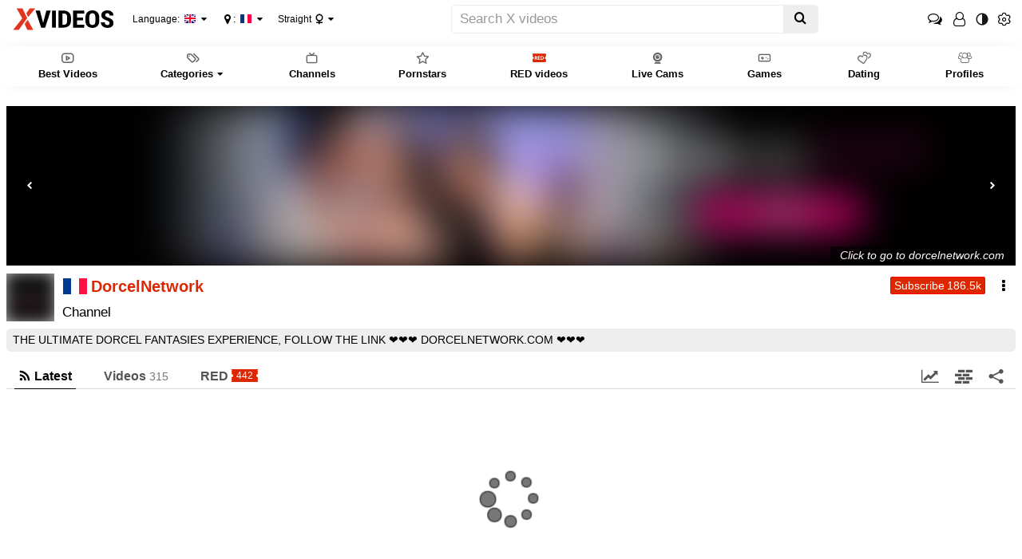

--- FILE ---
content_type: text/html
request_url: https://www.gentxxx.com/channels/dorcelnetwork
body_size: 20932
content:
<!DOCTYPE html>
<html class="xv-responsive is-desktop" lang="en">
<head>
<meta http-equiv="Content-Type" content="text/html; charset=utf-8">
<title>DorcelNetwork - Channel page -  GentXXX</title>
<link rel="amphtml" href="https://amp.xvideos.com/channels/dorcelnetwork">
<meta charset="utf-8">
<!--[if IE]><meta http-equiv="X-UA-Compatible" content="IE=edge,chrome=1"><![endif]-->
<meta name="viewport" content="width=device-width, initial-scale=1.0">
<meta name="keywords" content="DorcelNetwork,channel,profile,porn,videos,free,chat,fans,updates,straight,">
<meta name="description" content="DorcelNetwork,free,videos,,latest,updates,and,direct,chat">
<meta name="RATING" content="RTA-5042-1996-1400-1577-RTA">
<meta name="format-detection" content="telephone=no">
<link rel="apple-touch-icon" sizes="180x180" href="https://static-ss.xvideos-cdn.com/v3/img/skins/default/logo/xv.white.180.png">
<link rel="icon" type="image/svg+xml" href="https://static-ss.xvideos-cdn.com/v3/img/skins/default/logo/xv.white.svg">
<link rel="icon" type="image/png" sizes="32x32" href="https://static-ss.xvideos-cdn.com/v3/img/skins/default/logo/xv.white.32.png">
<link rel="icon" type="image/png" sizes="16x16" href="https://static-ss.xvideos-cdn.com/v3/img/skins/default/logo/xv.white.16.png">
<link rel="manifest" href="/manifest.json"> 
<link rel="alternate" href="https://www.gentxxx.com/channels/dorcelnetwork" hreflang="x-default">
<link rel="alternate" href="https://www.gentxxx.com/channels/dorcelnetwork" hreflang="fr">
<link rel="alternate" href="https://www.gentxxx.com/channels/dorcelnetwork" hreflang="it">
<link rel="alternate" href="https://www.gentxxx.com/channels/dorcelnetwork" hreflang="de">
<link rel="alternate" href="https://es.gentxxx.com/channels/dorcelnetwork" hreflang="es">
<link rel="alternate" href="https://www.xvideos-india.com/channels/dorcelnetwork" hreflang="en-in">
<link rel="alternate" href="https://www.xvideos-india.com/channels/dorcelnetwork" hreflang="hi">
<link rel="alternate" href="https://www.xv-ru.com/channels/dorcelnetwork" hreflang="be">
<link rel="alternate" href="https://www.xv-ru.com/channels/dorcelnetwork" hreflang="ru">
<link rel="alternate" href="https://www.xvideos-ar.com/channels/dorcelnetwork" hreflang="ar">
<link rel="mask-icon" href="/safari-pinned-tab.svg" color="#de2600">
<meta name="theme-color" content="#000000">
<link rel="stylesheet" id="xvstyles" href="https://static-ss.xvideos-cdn.com/v-10b6162ba1a/v3/css/default/main.css">
<script>if(!window.xv){window.xv={};}window.xv.conf={"sitename":"default","domains":{"slave":"https://www.gentxxx.com","static":"https://static-ss.xvideos-cdn.com","premium":"https://www.xvideos.red","info":"https://info.xvideos.net","blog":"https://pornbiz.com","stats":"https://www.tjk-njk.com"},"dyn":{"exoclick_domain":"s.dsetx3.com","pps":false,"slcams":true,"pagefilter":"straight","page_main_cat":"straight","no_main_cat":false,"report_form":"<form action=\"\" method=\"POST\" id=\"profile-report-form-485231183\" class=\"form-horizontal\">\n\t\t<input type=\"hidden\" value=\"25ba6748435b489dXv5PGN6ltI6xtywrfUz0Bnw6JHGY_WMOwRvIl627kTPxSxWDB-ZIyejGBaZzZzroHchqI6vLp2pzwy-5Quhkrosk0oSMZQ5K-aUCJEA8NQw=\" name=\"profile-report-form-485231183[csrf_token]\" id=\"profile-report-form-485231183_csrf_token\" \/>\n\t\t\t\t\t\t\t\t\t\t\t\t\t<div class=\"form-group form-field-profile-report-form-485231183_id_delete_reason text-center\">\n\t                        <div class=\"content col-sm-12 col-sm-offset-0\">\n                                                                                                                            <div class=\"radio radio-inline \">\n                        <label>\n                            <input type=\"radio\" name=\"profile-report-form-485231183[id_delete_reason]\" id=\"profile-report-form-485231183_id_delete_reason_173\" value=\"173\"> Child Pornography\n                        <\/label>\n                    <\/div>\n                                        <div class=\"radio radio-inline \">\n                        <label>\n                            <input type=\"radio\" name=\"profile-report-form-485231183[id_delete_reason]\" id=\"profile-report-form-485231183_id_delete_reason_3873\" value=\"3873\"> Impersonation or account hijacking\n                        <\/label>\n                    <\/div>\n                                        <div class=\"radio radio-inline \">\n                        <label>\n                            <input type=\"radio\" name=\"profile-report-form-485231183[id_delete_reason]\" id=\"profile-report-form-485231183_id_delete_reason_3879\" value=\"3879\"> Inauthentic accounts\n                        <\/label>\n                    <\/div>\n                                        <div class=\"radio radio-inline \">\n                        <label>\n                            <input type=\"radio\" name=\"profile-report-form-485231183[id_delete_reason]\" id=\"profile-report-form-485231183_id_delete_reason_247\" value=\"247\"> Minor (age below 18)\n                        <\/label>\n                    <\/div>\n                                        <div class=\"radio radio-inline \">\n                        <label>\n                            <input type=\"radio\" name=\"profile-report-form-485231183[id_delete_reason]\" id=\"profile-report-form-485231183_id_delete_reason_4501\" value=\"4501\"> Other\n                        <\/label>\n                    <\/div>\n                                        <div class=\"radio radio-inline \">\n                        <label>\n                            <input type=\"radio\" name=\"profile-report-form-485231183[id_delete_reason]\" id=\"profile-report-form-485231183_id_delete_reason_3761\" value=\"3761\"> Spammer\n                        <\/label>\n                    <\/div>\n                                                                        \t\t<\/div>\n\t\t<\/div>\n\t\t\t\t\t\t\t\t\t\t\t\t\t\t\t\t<div class=\"form-group form-field-profile-report-form-485231183_delete_reason_details\">\n\t                    <label for=\"profile-report-form-485231183_delete_reason_details\" class=\"col-sm-0 control-label\">Please specify the problem:<\/label>\n                        <div class=\"content col-sm-12\">\n                                                                                                        <input class=\"form-control\" placeholder=\"Please specify\" type=\"text\" value=\"\" name=\"profile-report-form-485231183[delete_reason_details]\" id=\"profile-report-form-485231183_delete_reason_details\" \/>\n                                                    \t\t<\/div>\n\t\t<\/div>\n\t\t\t\t\t\t\t\t\t\t\t\t\t\t\t\t<div class=\"form-group form-field-profile-report-form-485231183_details\">\n\t                        <div class=\"content col-sm-12 col-sm-offset-0\">\n                                                                                                        <textarea class=\"form-control\" placeholder=\"Please give us some details, or your report will be ignored.\" rows=\"3\" name=\"profile-report-form-485231183[details]\" required=\"required\" id=\"profile-report-form-485231183_details\"><\/textarea>\n                                                    \t\t<\/div>\n\t\t<\/div>\n\t\t\t\t\t\t\t\t\t\t\t\t\t\t\t\t<div class=\"form-group form-field-profile-report-form-485231183_confirm\">\n\t                <div class=\"content col-sm-12 col-sm-offset-0\" >\n        \t\t\t\t\t\t\t\t\t\t<div class=\"checkbox\">\n\t\t\t\t\t<label>\n\t\t\t\t\t\t<input type=\"checkbox\" name=\"profile-report-form-485231183[confirm]\" id=\"profile-report-form-485231183_confirm\" \/> I confirm that this profile contains spam or illegal content.\n\t\t\t\t\t<\/label>\n\t\t\t\t<\/div>\n\t\t\t\t\t\t        <\/div>\t\t\t<\/div>\n\t\t\t\t\t\t\t\t\t\t\t\t\t\t\t\t<div class=\"form-group form-field-profile-report-form-485231183_fc-fc6978593122b61\">\n\t                        <div class=\"content col-sm-12 captcha-wrapper col-sm-offset-0\">\n                                                                                    <div class=\"frc-captcha\" data-sitekey=\"FCMMLC5H1MD79EKC\" data-start=\"none\" data-theme=\"light\" id=\"profile-report-form-485231183_fc-fc6978593122b61\"><\/div>\n                                    \t\t<\/div>\n\t\t<\/div>\n\t\t\t\t\t\t\t\t\t\t\t\t\t\t\t\t\t\t\t\t\t<div class=\"form-group form-buttons\">\n\t\t\t<div class=\"col-sm-offset-0 col-sm-12\">\n\t\t\t\t\t\t\t\t\t\t\t\t\t\t\t\t\t\t\t\t\t\t<button type=\"submit\" class=\"btn btn-danger btn-lg\" >Report<\/button>\n\t\t\t\t\t\t\t\t\t\t\t\t\t\t\t\t\t\t\t\t\t\t\t\t\t\t\t\t\t\t<a class=\"btn btn-lg btn-link btn-cancel\" href=\"#\">Cancel<\/a>\n\t\t\t\t\t\t\t\t\t\t\t\t\t\t\t\t\t\t\t<\/div>\n\t\t<\/div>\n\t\t\t\t<\/form>\n<script>\nif(!window.xvFcLoaded){window.xvFcLoaded=true;if(typeof xv==='object'&&typeof xv.utils==='object'&&typeof xv.utils.loadScript==='function'){xv.utils.loadScript(['https:\/\/static-ss.xvideos-cdn.com\/v3\/js\/libs\/fc.site.compat.min.js'],{async:'async',defer:'defer'});}\nelse{const t=document.createElement('script');t.async='async';t.defer='defer';document.getElementsByTagName('head')[0].appendChild(t);t.src='https:\/\/static-ss.xvideos-cdn.com\/v3\/js\/libs\/fc.site.compat.min.js'}}\nelse{const f=function(){const c=document.getElementById('profile-report-form-485231183_fc-fc6978593122b61');if(c){frcaptcha.createWidget({element:c,sitekey:c.dataset.sitekey,startMode:c.dataset.start,theme:c.dataset.theme})}};\nif(typeof frcaptcha==='object'){f()}else{const i=setInterval(function(){if(typeof frcaptcha==='object'){f();clearInterval(i)}},1000)}}\n<\/script>\n","report_form_rules":[{"rule_name":"choice","options":{"choices":[173,3873,3879,247,4501,3761],"is_multiple":false,"disabled_values":null,"required":true},"messages":{"disabled_value":"Invalid value: &#039;%value%&#039;","required":"Please fill in this field."},"messages_vars":[],"elt_id":"profile-report-form-485231183_id_delete_reason","elt_type":"select"},{"rule_name":"string","options":{"min_length":null,"max_length":null,"max_lines":null,"show_char_count":false,"password_viewable":true,"show_emojis":false,"required":false},"messages":{"min_length":"%value% is too short (%nb_chars% characters min)","max_length":"%value% is too long (%nb_chars% characters max)","max_lines":"Too many lines (max %nb_lines%).","required":"Please fill in this field."},"messages_vars":[],"elt_id":"profile-report-form-485231183_delete_reason_details","elt_type":"input","input_type":"text"},{"rule_name":"string","options":{"min_length":10,"max_length":1000,"max_lines":5,"show_char_count":false,"password_viewable":true,"show_emojis":false,"required":true},"messages":{"min_length":"%value% is too short (%nb_chars% characters min)","max_length":"%value% is too long (%nb_chars% characters max)","max_lines":"Too many lines (max %nb_lines%).","required":"Please fill in this field."},"messages_vars":[],"elt_id":"profile-report-form-485231183_details","elt_type":"input","input_type":"textarea"},{"rule_name":"agreement","options":{"required":false},"messages":{"required":"Please fill in this field.","invalid":"Required"},"messages_vars":[],"is_required":true,"elt_id":"profile-report-form-485231183_confirm","elt_type":"input","input_type":"checkbox"},{"rule_name":"friendly_captcha","options":{"required":true},"messages":{"responseMissing":"Sorry but you must fill in the CAPTCHA to complete the \r\nprocedure.","required":"Please fill in this field."},"messages_vars":[],"elt_id":"profile-report-form-485231183_fc-fc6978593122b61","elt_type":"captcha"},{"rule_name":"conditional_require","options":{"left_field":"id_delete_reason","left_field_label":"Is there a problem with","left_field_val":"4501","operator":"left=","right_field":"delete_reason_details","right_field_label":"Please specify","right_field_values":null},"messages":{"left_not_empty":"%right_field% is required when %left_field% is provided.","left_is":"Required","left_is_not":"%right_field% is required when %left_field% has this value.","one_of_them":"You must fill in only one of the fields %left_field% or %right_field%.","at_least_one":"At least one of the fields %left_field% or %right_field% must be provided.","at_most_one":"At most one of the fields %left_field% or %right_field% must be provided."},"messages_vars":[],"elt_id":"profile-report-form-485231183"}],"id_delete_reason_other":4501,"floatingCtaTourUrl":"https:\/\/www.xvideos.red\/account\/create?pmsc=profile_page_floating_cta&pmln=en&sxcaf=4353LFJE75_profile-page-floating-cta__","i18nvers":{"front":{"en":"288f97cf8de"},"xvplayer":{"en":"a09cd5d23da"},"video_ads_plugin":{"en":"50c1ce66664"},"info":{"en":"b932ea91a58"},"blog":{"en":"f38eca3509d"},"sheer_chat":{"en":"9655cc7db52"},"disclaimer":{"en":"feed9f456e3"}},"thvers":{"m":"10b6162ba1a","mb":"a6c3e667c0a","mbs":"63258c50ddb","a":"6885a53c4d3","ab":"3678482c5fb","abs":"e2e7621e97a","lg":"def34b881fe"},"vers":"9d796f41f91","nb_thumbs_cols":[],"gentime":1769494833,"ip":"","country":"US","lazyloading":true,"session_token":"[base64]","is_desktop":true,"browser":"Chrome","ts":{"qp":"quickies_profile","qs":"quickies_search","fvt1":"full_video_on_trailer1","fvt2":"full_video_on_trailer2","fvt3":"full_video_on_trailer3","fvtm1":"full_video_on_trailer_mobile1","fvtm2":"full_video_on_trailer_mobile2","fvtm3":"full_video_on_trailer_mobile3","fvtp":"full_video_on_trailer_player","fvtecp":"full_video_on_trailer_player_end_cta","gfps":"global_feed_premium_sub","pfps":"profile_feed_premium_sub","pofs":"premium_on_free_search","pofsp":"premium_on_free_search_ppv","pofsm":"premium_on_free_search_membership","pofss":"premium_on_free_search_premium","pt":"profile_tab","ct":"channels_tab","hmct":"head_mob_chans_tab","lmct":"left_menu_chans_tab","mct":"menu_chans_tab"},"show_premium_info_frame":true,"show_premium_discount":null,"ssc":true,"enafeats":["cca","ui","at","pv"],"disfeats":["vv","vvi","cf","ca","pp","op","s","scr","vil","w","mcv","ch","cn","g","fc","ga"],"frcfeats":[],"askcst":true,"donewizs":[],"user_main_cat":"straight","user_main_cat_forced":false,"wl":{"in_listing":false},"vvi":{"in_listing":false},"ui":{"theme":"auto","big":false},"chat":{"enabled":false,"is_sheer_creator":false},"forcedcountry":"US","version_trsl":"USA","version_flag":"us","vp":{"allowed":true,"codec":"mp4"},"ls":{"buttons":[{"name":"title_account"},{"name":"link_my_subs","url":"\/my-feed","label":"My subscriptions","icf":"feed","badge":""},{"name":"link_videos_like","url":"\/videos-i-like","label":"Liked videos","icf":"thumb-up","badge":""},{"name":"link_history","url":"\/history","label":"History","icf":"history","badge":""},{"name":"link_watch_later","url":"\/watch-later","label":"Watch later","icf":"clock","badge":""},{"name":"sep"},{"name":"language"},{"name":"version"},{"name":"main_cat"},{"name":"sep"},{"name":"currency"},{"name":"sep"},{"name":"title_ui"},{"name":"switch_theme"},{"name":"nb_vids_per_row"},{"name":"big_ui"},{"name":"video_preview"},{"name":"watch_later"},{"name":"videos_i_like"},{"name":"viewed_icon"},{"name":"auto_translate_title"},{"name":"sep"},{"name":"suggests"},{"name":"history"}]},"currencies":[{"id":"EUR","url":"\/change-currency\/EUR","short_name":"\u20ac","is_current":true},{"id":"USD","url":"\/change-currency\/USD","short_name":"$","is_current":false},{"id":"GBP","url":"\/change-currency\/GBP","short_name":"\u00a3","is_current":false},{"id":"JPY","url":"\/change-currency\/JPY","short_name":"\u00a5","is_current":false},{"id":"KRW","url":"\/change-currency\/KRW","short_name":"\u20a9","is_current":false},{"id":"ILS","url":"\/change-currency\/ILS","short_name":"\u20aa","is_current":false},{"id":"VND","url":"\/change-currency\/VND","short_name":"\u20ab","is_current":false},{"id":"PHP","url":"\/change-currency\/PHP","short_name":"\u20b1","is_current":false},{"id":"INR","url":"\/change-currency\/INR","short_name":"\u20b9","is_current":false},{"id":"AUD","url":"\/change-currency\/AUD","short_name":"A$","is_current":false},{"id":"AED","url":"\/change-currency\/AED","short_name":"AED","is_current":false},{"id":"AFN","url":"\/change-currency\/AFN","short_name":"AFN","is_current":false},{"id":"ALL","url":"\/change-currency\/ALL","short_name":"ALL","is_current":false},{"id":"AMD","url":"\/change-currency\/AMD","short_name":"AMD","is_current":false},{"id":"ANG","url":"\/change-currency\/ANG","short_name":"ANG","is_current":false},{"id":"AOA","url":"\/change-currency\/AOA","short_name":"AOA","is_current":false},{"id":"ARS","url":"\/change-currency\/ARS","short_name":"ARS","is_current":false},{"id":"AWG","url":"\/change-currency\/AWG","short_name":"AWG","is_current":false},{"id":"AZN","url":"\/change-currency\/AZN","short_name":"AZN","is_current":false},{"id":"BAM","url":"\/change-currency\/BAM","short_name":"BAM","is_current":false},{"id":"BBD","url":"\/change-currency\/BBD","short_name":"BBD","is_current":false},{"id":"BDT","url":"\/change-currency\/BDT","short_name":"BDT","is_current":false},{"id":"BGN","url":"\/change-currency\/BGN","short_name":"BGN","is_current":false},{"id":"BHD","url":"\/change-currency\/BHD","short_name":"BHD","is_current":false},{"id":"BIF","url":"\/change-currency\/BIF","short_name":"BIF","is_current":false},{"id":"BMD","url":"\/change-currency\/BMD","short_name":"BMD","is_current":false},{"id":"BND","url":"\/change-currency\/BND","short_name":"BND","is_current":false},{"id":"BOB","url":"\/change-currency\/BOB","short_name":"BOB","is_current":false},{"id":"BSD","url":"\/change-currency\/BSD","short_name":"BSD","is_current":false},{"id":"BWP","url":"\/change-currency\/BWP","short_name":"BWP","is_current":false},{"id":"BYN","url":"\/change-currency\/BYN","short_name":"BYN","is_current":false},{"id":"BZD","url":"\/change-currency\/BZD","short_name":"BZD","is_current":false},{"id":"CAD","url":"\/change-currency\/CAD","short_name":"CA$","is_current":false},{"id":"CDF","url":"\/change-currency\/CDF","short_name":"CDF","is_current":false},{"id":"XPF","url":"\/change-currency\/XPF","short_name":"CFPF","is_current":false},{"id":"CHF","url":"\/change-currency\/CHF","short_name":"CHF","is_current":false},{"id":"CLP","url":"\/change-currency\/CLP","short_name":"CLP","is_current":false},{"id":"CNY","url":"\/change-currency\/CNY","short_name":"CN\u00a5","is_current":false},{"id":"COP","url":"\/change-currency\/COP","short_name":"COP","is_current":false},{"id":"CRC","url":"\/change-currency\/CRC","short_name":"CRC","is_current":false},{"id":"CUP","url":"\/change-currency\/CUP","short_name":"CUP","is_current":false},{"id":"CVE","url":"\/change-currency\/CVE","short_name":"CVE","is_current":false},{"id":"CZK","url":"\/change-currency\/CZK","short_name":"CZK","is_current":false},{"id":"DJF","url":"\/change-currency\/DJF","short_name":"DJF","is_current":false},{"id":"DKK","url":"\/change-currency\/DKK","short_name":"DKK","is_current":false},{"id":"DOP","url":"\/change-currency\/DOP","short_name":"DOP","is_current":false},{"id":"DZD","url":"\/change-currency\/DZD","short_name":"DZD","is_current":false},{"id":"XCD","url":"\/change-currency\/XCD","short_name":"EC$","is_current":false},{"id":"EGP","url":"\/change-currency\/EGP","short_name":"EGP","is_current":false},{"id":"ERN","url":"\/change-currency\/ERN","short_name":"ERN","is_current":false},{"id":"ETB","url":"\/change-currency\/ETB","short_name":"ETB","is_current":false},{"id":"XOF","url":"\/change-currency\/XOF","short_name":"F\u202fCFA","is_current":false},{"id":"XAF","url":"\/change-currency\/XAF","short_name":"FCFA","is_current":false},{"id":"FJD","url":"\/change-currency\/FJD","short_name":"FJD","is_current":false},{"id":"FKP","url":"\/change-currency\/FKP","short_name":"FKP","is_current":false},{"id":"GEL","url":"\/change-currency\/GEL","short_name":"GEL","is_current":false},{"id":"GHS","url":"\/change-currency\/GHS","short_name":"GHS","is_current":false},{"id":"GIP","url":"\/change-currency\/GIP","short_name":"GIP","is_current":false},{"id":"GMD","url":"\/change-currency\/GMD","short_name":"GMD","is_current":false},{"id":"GNF","url":"\/change-currency\/GNF","short_name":"GNF","is_current":false},{"id":"GTQ","url":"\/change-currency\/GTQ","short_name":"GTQ","is_current":false},{"id":"GYD","url":"\/change-currency\/GYD","short_name":"GYD","is_current":false},{"id":"HKD","url":"\/change-currency\/HKD","short_name":"HK$","is_current":false},{"id":"HNL","url":"\/change-currency\/HNL","short_name":"HNL","is_current":false},{"id":"HRK","url":"\/change-currency\/HRK","short_name":"HRK","is_current":false},{"id":"HTG","url":"\/change-currency\/HTG","short_name":"HTG","is_current":false},{"id":"HUF","url":"\/change-currency\/HUF","short_name":"HUF","is_current":false},{"id":"IDR","url":"\/change-currency\/IDR","short_name":"IDR","is_current":false},{"id":"IQD","url":"\/change-currency\/IQD","short_name":"IQD","is_current":false},{"id":"IRR","url":"\/change-currency\/IRR","short_name":"IRR","is_current":false},{"id":"ISK","url":"\/change-currency\/ISK","short_name":"ISK","is_current":false},{"id":"JMD","url":"\/change-currency\/JMD","short_name":"JMD","is_current":false},{"id":"JOD","url":"\/change-currency\/JOD","short_name":"JOD","is_current":false},{"id":"KES","url":"\/change-currency\/KES","short_name":"KES","is_current":false},{"id":"KGS","url":"\/change-currency\/KGS","short_name":"KGS","is_current":false},{"id":"KHR","url":"\/change-currency\/KHR","short_name":"KHR","is_current":false},{"id":"KMF","url":"\/change-currency\/KMF","short_name":"KMF","is_current":false},{"id":"KPW","url":"\/change-currency\/KPW","short_name":"KPW","is_current":false},{"id":"KWD","url":"\/change-currency\/KWD","short_name":"KWD","is_current":false},{"id":"KYD","url":"\/change-currency\/KYD","short_name":"KYD","is_current":false},{"id":"KZT","url":"\/change-currency\/KZT","short_name":"KZT","is_current":false},{"id":"LAK","url":"\/change-currency\/LAK","short_name":"LAK","is_current":false},{"id":"LBP","url":"\/change-currency\/LBP","short_name":"LBP","is_current":false},{"id":"LKR","url":"\/change-currency\/LKR","short_name":"LKR","is_current":false},{"id":"LRD","url":"\/change-currency\/LRD","short_name":"LRD","is_current":false},{"id":"LSL","url":"\/change-currency\/LSL","short_name":"LSL","is_current":false},{"id":"LYD","url":"\/change-currency\/LYD","short_name":"LYD","is_current":false},{"id":"MAD","url":"\/change-currency\/MAD","short_name":"MAD","is_current":false},{"id":"MDL","url":"\/change-currency\/MDL","short_name":"MDL","is_current":false},{"id":"MGA","url":"\/change-currency\/MGA","short_name":"MGA","is_current":false},{"id":"MKD","url":"\/change-currency\/MKD","short_name":"MKD","is_current":false},{"id":"MMK","url":"\/change-currency\/MMK","short_name":"MMK","is_current":false},{"id":"MNT","url":"\/change-currency\/MNT","short_name":"MNT","is_current":false},{"id":"MOP","url":"\/change-currency\/MOP","short_name":"MOP","is_current":false},{"id":"MRU","url":"\/change-currency\/MRU","short_name":"MRU","is_current":false},{"id":"MUR","url":"\/change-currency\/MUR","short_name":"MUR","is_current":false},{"id":"MVR","url":"\/change-currency\/MVR","short_name":"MVR","is_current":false},{"id":"MWK","url":"\/change-currency\/MWK","short_name":"MWK","is_current":false},{"id":"MXN","url":"\/change-currency\/MXN","short_name":"MX$","is_current":false},{"id":"MYR","url":"\/change-currency\/MYR","short_name":"MYR","is_current":false},{"id":"MZN","url":"\/change-currency\/MZN","short_name":"MZN","is_current":false},{"id":"NAD","url":"\/change-currency\/NAD","short_name":"NAD","is_current":false},{"id":"NGN","url":"\/change-currency\/NGN","short_name":"NGN","is_current":false},{"id":"NIO","url":"\/change-currency\/NIO","short_name":"NIO","is_current":false},{"id":"NOK","url":"\/change-currency\/NOK","short_name":"NOK","is_current":false},{"id":"NPR","url":"\/change-currency\/NPR","short_name":"NPR","is_current":false},{"id":"TWD","url":"\/change-currency\/TWD","short_name":"NT$","is_current":false},{"id":"NZD","url":"\/change-currency\/NZD","short_name":"NZ$","is_current":false},{"id":"OMR","url":"\/change-currency\/OMR","short_name":"OMR","is_current":false},{"id":"PAB","url":"\/change-currency\/PAB","short_name":"PAB","is_current":false},{"id":"PEN","url":"\/change-currency\/PEN","short_name":"PEN","is_current":false},{"id":"PGK","url":"\/change-currency\/PGK","short_name":"PGK","is_current":false},{"id":"PKR","url":"\/change-currency\/PKR","short_name":"PKR","is_current":false},{"id":"PLN","url":"\/change-currency\/PLN","short_name":"PLN","is_current":false},{"id":"PYG","url":"\/change-currency\/PYG","short_name":"PYG","is_current":false},{"id":"QAR","url":"\/change-currency\/QAR","short_name":"QAR","is_current":false},{"id":"BRL","url":"\/change-currency\/BRL","short_name":"R$","is_current":false},{"id":"RON","url":"\/change-currency\/RON","short_name":"RON","is_current":false},{"id":"RSD","url":"\/change-currency\/RSD","short_name":"RSD","is_current":false},{"id":"RUB","url":"\/change-currency\/RUB","short_name":"RUB","is_current":false},{"id":"RWF","url":"\/change-currency\/RWF","short_name":"RWF","is_current":false},{"id":"SAR","url":"\/change-currency\/SAR","short_name":"SAR","is_current":false},{"id":"SBD","url":"\/change-currency\/SBD","short_name":"SBD","is_current":false},{"id":"SCR","url":"\/change-currency\/SCR","short_name":"SCR","is_current":false},{"id":"SDG","url":"\/change-currency\/SDG","short_name":"SDG","is_current":false},{"id":"SEK","url":"\/change-currency\/SEK","short_name":"SEK","is_current":false},{"id":"SGD","url":"\/change-currency\/SGD","short_name":"SGD","is_current":false},{"id":"SLL","url":"\/change-currency\/SLL","short_name":"SLL","is_current":false},{"id":"SOS","url":"\/change-currency\/SOS","short_name":"SOS","is_current":false},{"id":"SRD","url":"\/change-currency\/SRD","short_name":"SRD","is_current":false},{"id":"STN","url":"\/change-currency\/STN","short_name":"STN","is_current":false},{"id":"SVC","url":"\/change-currency\/SVC","short_name":"SVC","is_current":false},{"id":"SYP","url":"\/change-currency\/SYP","short_name":"SYP","is_current":false},{"id":"SZL","url":"\/change-currency\/SZL","short_name":"SZL","is_current":false},{"id":"THB","url":"\/change-currency\/THB","short_name":"THB","is_current":false},{"id":"TJS","url":"\/change-currency\/TJS","short_name":"TJS","is_current":false},{"id":"TMT","url":"\/change-currency\/TMT","short_name":"TMT","is_current":false},{"id":"TND","url":"\/change-currency\/TND","short_name":"TND","is_current":false},{"id":"TOP","url":"\/change-currency\/TOP","short_name":"TOP","is_current":false},{"id":"TRY","url":"\/change-currency\/TRY","short_name":"TRY","is_current":false},{"id":"TTD","url":"\/change-currency\/TTD","short_name":"TTD","is_current":false},{"id":"TZS","url":"\/change-currency\/TZS","short_name":"TZS","is_current":false},{"id":"UAH","url":"\/change-currency\/UAH","short_name":"UAH","is_current":false},{"id":"UGX","url":"\/change-currency\/UGX","short_name":"UGX","is_current":false},{"id":"UYU","url":"\/change-currency\/UYU","short_name":"UYU","is_current":false},{"id":"UZS","url":"\/change-currency\/UZS","short_name":"UZS","is_current":false},{"id":"VES","url":"\/change-currency\/VES","short_name":"VES","is_current":false},{"id":"VUV","url":"\/change-currency\/VUV","short_name":"VUV","is_current":false},{"id":"WST","url":"\/change-currency\/WST","short_name":"WST","is_current":false},{"id":"YER","url":"\/change-currency\/YER","short_name":"YER","is_current":false},{"id":"ZAR","url":"\/change-currency\/ZAR","short_name":"ZAR","is_current":false},{"id":"ZMW","url":"\/change-currency\/ZMW","short_name":"ZMW","is_current":false},{"id":"ZWL","url":"\/change-currency\/ZWL","short_name":"ZWL","is_current":false}],"remove_ads_url":"https:\/\/www.xvideos.red?pmln=en&sxcaf=4353LFJE75&pmsc=ad","premium_domain":"https:\/\/www.xvideos.red","has_premium":true,"is_premium":false,"disp_removeads":false,"sfw":{"siteId":73,"logo":"https:\/\/storage.agego.com\/site_logos\/466d1cdb426a9ac6eb142711243bed20.png","sheerLink":"https:\/\/www.sheer.com\/creators?aff=NVJGJPADWD~ABCteNov25","showPremium":true},"gdpra":true,"main_cats":{"straight":{"id":"straight","url":"\/switch-sexual-orientation\/straight\/straight","name":"Straight","picto":"<span class=\"icon-f icf-sexe-woman-v2 mcui-picto\"><\/span>","is_page_cat":true,"is_user_cat":true,"is_switch_cat":true},"gay":{"id":"gay","url":"\/switch-sexual-orientation\/gay\/straight","name":"Gay","picto":"<span class=\"icon-flag-gay mcui-picto\"><span class=\"r\"><\/span><span class=\"o\"><\/span><span class=\"y\"><\/span><span class=\"g\"><\/span><span class=\"b\"><\/span><span class=\"v\"><\/span><\/span>","is_page_cat":false,"is_user_cat":false,"is_switch_cat":false},"shemale":{"id":"shemale","url":"\/switch-sexual-orientation\/shemale\/straight","name":"Trans","picto":"<span class=\"icon-f icf-sexe-trans-v2 mcui-picto\"><\/span>","is_page_cat":false,"is_user_cat":false,"is_switch_cat":false}},"login_info":{"is_logged":false,"has_member_area":false,"is_premium":false,"has_memberships":false,"has_ppv_videos":false,"profile":false,"iptrusted":-1,"orientation":"straight","isOrientationForced":false,"isAgeVerified":false},"locale":"en","locale_trsl":"English","locale_flag":"gb","ads":{"site":"xvideos","categories":"","keywords":"dorcelnetwork,the,ultimate,dorcel,fantasies,experience,follow,link,\u2764\ufe0f\u2764\ufe0f\u2764\ufe0f,com","tracker":"","exo_tracker":"","is_channel":1,"banners":[{"type":"footer","nb_ban":1,"div_id":"ad-footer"}],"exo_tracker_sub3":4}},"data":{"action":"profile","other_locales":{"cs":{"name":"Czech","translated":"\u010ce\u0161tina","country":"CZ","rtl":false},"da":{"name":"Danish","translated":"Danske","country":"DK","rtl":false},"de":{"name":"German","translated":"Deutsch","country":"DE","rtl":false},"et":{"name":"Estonian","translated":"Eesti keel","country":"EE","rtl":false},"es":{"name":"Spanish","translated":"Espa\u00f1ol","country":"ES","rtl":false},"fr":{"name":"French","translated":"Fran\u00e7ais","country":"US","rtl":false},"ga":{"name":"Irish","translated":"Gaeilge","country":"IE","rtl":false},"hr":{"name":"Croatian","translated":"Hrvatski","country":"HR","rtl":false},"it":{"name":"Italian","translated":"Italiano","country":"IT","rtl":false},"lv":{"name":"Latvian","translated":"Latvie\u0161u","country":"LV","rtl":false},"lt":{"name":"Lithuanian","translated":"Lietuvi\u0173","country":"LT","rtl":false},"hu":{"name":"Hungarian","translated":"Magyar","country":"HU","rtl":false},"mt":{"name":"Maltese","translated":"Malti","country":"MT","rtl":false},"nl":{"name":"Dutch","translated":"Nederlandse","country":"NL","rtl":false},"no":{"name":"Norwegian","translated":"Norsk","country":"NO","rtl":false},"pl":{"name":"Polish","translated":"Polskie","country":"PL","rtl":false},"pt":{"name":"Portuguese","translated":"Portugu\u00eas","country":"PT","rtl":false},"ro":{"name":"Romanian","translated":"Rom\u00e2n\u0103","country":"RO","rtl":false},"sk":{"name":"Slovak","translated":"Sloven\u010dina","country":"SK","rtl":false},"sl":{"name":"Slovenian","translated":"Sloven\u0161\u010dina","country":"SI","rtl":false},"fi":{"name":"Finnish","translated":"Suomen kieli","country":"FI","rtl":false},"sv":{"name":"Swedish","translated":"Svenska","country":"SE","rtl":false},"vi-VN":{"name":"Vietnamese","translated":"Ti\u1ebfng Vi\u1ec7t","country":"VN","rtl":false},"tr":{"name":"Turkish","translated":"T\u00fcrk\u00e7e","country":"TR","rtl":false},"el":{"name":"Greek","translated":"\u0395\u03bb\u03bb\u03b7\u03bd\u03b9\u03ba\u03ae","country":"GR","rtl":false},"bg":{"name":"Bulgarian","translated":"\u0411\u044a\u043b\u0433\u0430\u0440\u0441\u043a\u0438","country":"BG","rtl":false},"ru":{"name":"Russian","translated":"\u0420\u0443\u0441\u0441\u043a\u0438\u0439","country":"RU","rtl":false},"he":{"name":"Hebrew","translated":"\u05e2\u05d1\u05e8\u05d9\u05ea","country":"IL","rtl":true},"ar":{"name":"Arabic","translated":"\u0627\u0644\u0639\u0631\u0628\u064a\u0629","country":"EG","rtl":true},"hi":{"name":"Hindi","translated":"\u0939\u093f\u0928\u094d\u0926\u0940","country":"IN","rtl":false},"zh":{"name":"Chinese","translated":"\u4e2d\u6587","country":"CN","rtl":false},"ja":{"name":"Japenese","translated":"\u65e5\u672c\u8a9e","country":"JP","rtl":false}},"show_disclaimer":false,"main_cats":false,"main_cats_url":false,"main_cat":false,"real_main_cat":false,"nb_videos":{"free":{"straight":315},"premium":{"straight":442}},"user":{"quickies":{"has_quickies":false,"all":{"show":false,"nb_videos":false},"vertical":{"show":false,"nb_videos":false},"horizontal":{"show":false,"nb_videos":false}},"id_user":485231183,"username":"dorcelnetwork","display":"DorcelNetwork","profile_picture_small":"https:\/\/profile-cdn77.xvideos-cdn.com\/5b90166d-a252-4c95-abce-14d448cb4c85\/0\/pp_thumb.jpg?secure=d-1BNDWbFGk1WbLka9fZyw==,1769505132","profile_picture":"https:\/\/profile-cdn77.xvideos-cdn.com\/5b90166d-a252-4c95-abce-14d448cb4c85\/0\/pp_big.jpg?secure=8z0SLfePqq9UP6-w8ZrcBg==,1769505132","sex":"Man","channel":true,"has_membership":false,"nb_ppv_videos":0,"url":"\/channels\/dorcelnetwork"},"workedForFree":[{"idUser":6958950,"displayName":"Sarah Louise Young","gender":"Woman","nbVideos":16,"fNbVideos":"16"},{"idUser":6954367,"displayName":"Abbie Cat","gender":"Woman","nbVideos":1,"fNbVideos":"1"},{"idUser":8415660,"displayName":"Adriana Chechik","gender":"Woman","nbVideos":1,"fNbVideos":"1"},{"idUser":9379562,"displayName":"Adrianna Laurenti","gender":"Woman","nbVideos":1,"fNbVideos":"1"},{"idUser":98114023,"displayName":"Alecia Fox","gender":"Woman","nbVideos":2,"fNbVideos":"2"},{"idUser":7634999,"displayName":"Aleska Diamond","gender":"Woman","nbVideos":2,"fNbVideos":"2"},{"idUser":789639389,"displayName":"Alexa Tomas","gender":"Woman","nbVideos":1,"fNbVideos":"1"},{"idUser":18130005,"displayName":"Alexandra Stein","gender":"Woman","nbVideos":1,"fNbVideos":"1"},{"idUser":11473067,"displayName":"Alexis Brill","gender":"Woman","nbVideos":1,"fNbVideos":"1"},{"idUser":9629255,"displayName":"Alexis Crystal","gender":"Woman","nbVideos":3,"fNbVideos":"3"},{"idUser":6954620,"displayName":"Alyson Ray","gender":"Woman","nbVideos":1,"fNbVideos":"1"},{"idUser":6954629,"displayName":"Alyssa Reece","gender":"Woman","nbVideos":3,"fNbVideos":"3"},{"idUser":568522157,"displayName":"Alyssia","gender":"Woman","nbVideos":2,"fNbVideos":"2"},{"idUser":184799595,"displayName":"Alyssia Kent","gender":"Woman","nbVideos":3,"fNbVideos":"3"},{"idUser":9690151,"displayName":"Amarna Miller","gender":"Woman","nbVideos":1,"fNbVideos":"1"},{"idUser":9792876,"displayName":"Amirah Adara","gender":"Woman","nbVideos":2,"fNbVideos":"2"},{"idUser":760391115,"displayName":"Angel Dark","gender":"Woman","nbVideos":3,"fNbVideos":"3"},{"idUser":637870552,"displayName":"Ania Kinski","gender":"Woman","nbVideos":1,"fNbVideos":"1"},{"idUser":770197839,"displayName":"Anissa Kate","gender":"Woman","nbVideos":9,"fNbVideos":"9"},{"idUser":10666541,"displayName":"Anita Bellini","gender":"Woman","nbVideos":4,"fNbVideos":"4"},{"idUser":796779297,"displayName":"Anna","gender":"Woman","nbVideos":1,"fNbVideos":"1"},{"idUser":6954896,"displayName":"Anna Polina","gender":"Woman","nbVideos":6,"fNbVideos":"6"},{"idUser":113065125,"displayName":"Anya Krey","gender":"Woman","nbVideos":2,"fNbVideos":"2"},{"idUser":808929367,"displayName":"Apolonia Lapiedra","gender":"Woman","nbVideos":4,"fNbVideos":"4"},{"idUser":12366288,"displayName":"Ariel Rebel","gender":"Woman","nbVideos":3,"fNbVideos":"3"},{"idUser":6954967,"displayName":"Ash Hollywood","gender":"Woman","nbVideos":1,"fNbVideos":"1"},{"idUser":98344647,"displayName":"Avi Love","gender":"Woman","nbVideos":1,"fNbVideos":"1"},{"idUser":11558557,"displayName":"Barra Brass","gender":"Woman","nbVideos":1,"fNbVideos":"1"},{"idUser":789594009,"displayName":"Blue Angel","gender":"Woman","nbVideos":2,"fNbVideos":"2"},{"idUser":580037695,"displayName":"Canela","gender":"Woman","nbVideos":1,"fNbVideos":"1"},{"idUser":789582463,"displayName":"Canela Skin","gender":"Woman","nbVideos":1,"fNbVideos":"1"},{"idUser":17630087,"displayName":"Cara Saint-Germain","gender":"Woman","nbVideos":2,"fNbVideos":"2"},{"idUser":6955457,"displayName":"Carla Cox","gender":"Woman","nbVideos":1,"fNbVideos":"1"},{"idUser":20601801,"displayName":"Carole May","gender":"Woman","nbVideos":1,"fNbVideos":"1"},{"idUser":6955504,"displayName":"Carolyn Monroe","gender":"Woman","nbVideos":1,"fNbVideos":"1"},{"idUser":6955540,"displayName":"Cayenne Klein","gender":"Woman","nbVideos":4,"fNbVideos":"4"},{"idUser":6955541,"displayName":"Caylian Curtis","gender":"Woman","nbVideos":1,"fNbVideos":"1"},{"idUser":6955553,"displayName":"Chanel Preston","gender":"Woman","nbVideos":1,"fNbVideos":"1"},{"idUser":818318327,"displayName":"Cherry Kiss","gender":"Woman","nbVideos":4,"fNbVideos":"4"},{"idUser":11491920,"displayName":"Chloe Lacourt","gender":"Woman","nbVideos":1,"fNbVideos":"1"},{"idUser":6955681,"displayName":"Christine Roberts","gender":"Woman","nbVideos":1,"fNbVideos":"1"},{"idUser":6955705,"displayName":"Cindy Dollar","gender":"Woman","nbVideos":1,"fNbVideos":"1"},{"idUser":11541174,"displayName":"Claire Castel","gender":"Woman","nbVideos":8,"fNbVideos":"8"},{"idUser":464686683,"displayName":"Clara Mia","gender":"Woman","nbVideos":1,"fNbVideos":"1"},{"idUser":789587605,"displayName":"Clea Gaultier","gender":"Woman","nbVideos":5,"fNbVideos":"5"},{"idUser":6955763,"displayName":"Coralie Gengenbach","gender":"Woman","nbVideos":1,"fNbVideos":"1"},{"idUser":86932575,"displayName":"Cristale Rock","gender":"Woman","nbVideos":2,"fNbVideos":"2"},{"idUser":50125799,"displayName":"Crystal Greenvelle","gender":"Woman","nbVideos":1,"fNbVideos":"1"},{"idUser":760450939,"displayName":"Dani Daniels","gender":"Woman","nbVideos":1,"fNbVideos":"1"},{"idUser":11454806,"displayName":"Daniella Rose","gender":"Woman","nbVideos":1,"fNbVideos":"1"},{"idUser":6955854,"displayName":"Daniella Rush","gender":"Woman","nbVideos":1,"fNbVideos":"1"},{"idUser":6955855,"displayName":"Daniella Schiffer","gender":"Woman","nbVideos":1,"fNbVideos":"1"},{"idUser":125342377,"displayName":"Darce Lee","gender":"Woman","nbVideos":1,"fNbVideos":"1"},{"idUser":471331881,"displayName":"Debbie Van Gils","gender":"Woman","nbVideos":1,"fNbVideos":"1"},{"idUser":6955915,"displayName":"Deborah Wells","gender":"Woman","nbVideos":1,"fNbVideos":"1"},{"idUser":11684978,"displayName":"Eeciahaa Dalifcka","gender":"Woman","nbVideos":1,"fNbVideos":"1"},{"idUser":6956090,"displayName":"Ellen Saint","gender":"Woman","nbVideos":2,"fNbVideos":"2"},{"idUser":13061701,"displayName":"Elodie Cherie","gender":"Woman","nbVideos":2,"fNbVideos":"2"},{"idUser":11557506,"displayName":"Emy Russo","gender":"Woman","nbVideos":1,"fNbVideos":"1"},{"idUser":6956156,"displayName":"Eufrat","gender":"Woman","nbVideos":1,"fNbVideos":"1"},{"idUser":11830385,"displayName":"Eva Strauss","gender":"Woman","nbVideos":1,"fNbVideos":"1"},{"idUser":789552459,"displayName":"Gina Gerson","gender":"Woman","nbVideos":2,"fNbVideos":"2"},{"idUser":278801805,"displayName":"Ginebra Bellucci","gender":"Woman","nbVideos":2,"fNbVideos":"2"},{"idUser":6956344,"displayName":"Greta Carlson","gender":"Woman","nbVideos":1,"fNbVideos":"1"},{"idUser":479972023,"displayName":"Heather Sinclair","gender":"Woman","nbVideos":2,"fNbVideos":"2"},{"idUser":24315129,"displayName":"Helena Mirelli","gender":"Woman","nbVideos":1,"fNbVideos":"1"},{"idUser":6956435,"displayName":"Helena White","gender":"Woman","nbVideos":1,"fNbVideos":"1"},{"idUser":789564117,"displayName":"Jade Laroche Officiel","gender":"Woman","nbVideos":1,"fNbVideos":"1"},{"idUser":6956614,"displayName":"Jane Darling","gender":"Woman","nbVideos":1,"fNbVideos":"1"},{"idUser":6956628,"displayName":"Janet Peron","gender":"Woman","nbVideos":1,"fNbVideos":"1"},{"idUser":6956745,"displayName":"Jennifer Stone","gender":"Woman","nbVideos":5,"fNbVideos":"5"},{"idUser":6956797,"displayName":"Jessica Fiorentino","gender":"Woman","nbVideos":1,"fNbVideos":"1"},{"idUser":930987871,"displayName":"Jessie Volt","gender":"Woman","nbVideos":1,"fNbVideos":"1"},{"idUser":11687288,"displayName":"Jessyca Wilson","gender":"Woman","nbVideos":6,"fNbVideos":"6"},{"idUser":76057479,"displayName":"Jill Kassidy","gender":"Woman","nbVideos":2,"fNbVideos":"2"},{"idUser":6956975,"displayName":"Julie Silver","gender":"Woman","nbVideos":2,"fNbVideos":"2"},{"idUser":315743163,"displayName":"Kaisa Nord","gender":"Woman","nbVideos":4,"fNbVideos":"4"},{"idUser":863278555,"displayName":"Karen Pears","gender":"Woman","nbVideos":1,"fNbVideos":"1"},{"idUser":611792523,"displayName":"Kate Rich","gender":"Woman","nbVideos":2,"fNbVideos":"2"},{"idUser":6957093,"displayName":"Kathy Anderson","gender":"Woman","nbVideos":3,"fNbVideos":"3"},{"idUser":7219929,"displayName":"Katsuni","gender":"Woman","nbVideos":1,"fNbVideos":"1"},{"idUser":6957166,"displayName":"Keana Moire","gender":"Woman","nbVideos":1,"fNbVideos":"1"},{"idUser":931945177,"displayName":"Kelly Leigh","gender":"Woman","nbVideos":1,"fNbVideos":"1"},{"idUser":55458365,"displayName":"Lana Rhoades","gender":"Woman","nbVideos":1,"fNbVideos":"1"},{"idUser":6957475,"displayName":"Laura Honey","gender":"Woman","nbVideos":1,"fNbVideos":"1"},{"idUser":760946771,"displayName":"Laura Lion","gender":"Woman","nbVideos":1,"fNbVideos":"1"},{"idUser":6957485,"displayName":"Laure Sainclair","gender":"Woman","nbVideos":1,"fNbVideos":"1"},{"idUser":20761355,"displayName":"Lea Guerlin","gender":"Woman","nbVideos":4,"fNbVideos":"4"},{"idUser":13059914,"displayName":"Lea Lazure","gender":"Woman","nbVideos":2,"fNbVideos":"2"},{"idUser":931002863,"displayName":"Lena Nitro","gender":"Woman","nbVideos":1,"fNbVideos":"1"},{"idUser":9104138,"displayName":"Leony Aprill","gender":"Woman","nbVideos":1,"fNbVideos":"1"},{"idUser":173061625,"displayName":"Lexi Layo","gender":"Woman","nbVideos":1,"fNbVideos":"1"},{"idUser":6957615,"displayName":"Liliane Tiger","gender":"Woman","nbVideos":4,"fNbVideos":"4"},{"idUser":798181135,"displayName":"Lilu Moon","gender":"Woman","nbVideos":2,"fNbVideos":"2"},{"idUser":795929805,"displayName":"Lisa Lipps","gender":"Woman","nbVideos":1,"fNbVideos":"1"},{"idUser":269265791,"displayName":"Liya Silver","gender":"Woman","nbVideos":1,"fNbVideos":"1"},{"idUser":11490078,"displayName":"Lola Reve","gender":"Woman","nbVideos":2,"fNbVideos":"2"},{"idUser":9144753,"displayName":"Lucia Love","gender":"Woman","nbVideos":2,"fNbVideos":"2"},{"idUser":760963077,"displayName":"Lucy Love","gender":"Woman","nbVideos":1,"fNbVideos":"1"},{"idUser":759233929,"displayName":"Maria","gender":"Woman","nbVideos":1,"fNbVideos":"1"},{"idUser":760989635,"displayName":"Megan D","gender":"Woman","nbVideos":2,"fNbVideos":"2"},{"idUser":14193845,"displayName":"Megan Rain","gender":"Woman","nbVideos":2,"fNbVideos":"2"},{"idUser":6957981,"displayName":"Melanie Memphis","gender":"Woman","nbVideos":1,"fNbVideos":"1"},{"idUser":6958074,"displayName":"Mia Leone","gender":"Woman","nbVideos":1,"fNbVideos":"1"},{"idUser":6958086,"displayName":"Mia Vendome","gender":"Woman","nbVideos":1,"fNbVideos":"1"},{"idUser":6958137,"displayName":"Mili Jay","gender":"Woman","nbVideos":1,"fNbVideos":"1"},{"idUser":76090081,"displayName":"Mina Sauvage","gender":"Woman","nbVideos":3,"fNbVideos":"3"},{"idUser":11544427,"displayName":"Nasta Zya","gender":"Woman","nbVideos":2,"fNbVideos":"2"},{"idUser":6958314,"displayName":"Natalli Di Angelo","gender":"Woman","nbVideos":2,"fNbVideos":"2"},{"idUser":931945377,"displayName":"Nesty","gender":"Woman","nbVideos":4,"fNbVideos":"4"},{"idUser":789551529,"displayName":"Nikita Bellucci","gender":"Woman","nbVideos":3,"fNbVideos":"3"},{"idUser":275703117,"displayName":"Nikki Fox","gender":"Woman","nbVideos":1,"fNbVideos":"1"},{"idUser":6958439,"displayName":"Nikki Sun","gender":"Woman","nbVideos":3,"fNbVideos":"3"},{"idUser":13061930,"displayName":"Oksana D'harcourt","gender":"Woman","nbVideos":1,"fNbVideos":"1"},{"idUser":6958478,"displayName":"Olivia Del Rio","gender":"Woman","nbVideos":1,"fNbVideos":"1"},{"idUser":132178129,"displayName":"Olivia Nova","gender":"Woman","nbVideos":2,"fNbVideos":"2"},{"idUser":322216100,"displayName":"Poppy Pleasure","gender":"Woman","nbVideos":1,"fNbVideos":"1"},{"idUser":6958674,"displayName":"Rebecca Wild","gender":"Woman","nbVideos":1,"fNbVideos":"1"},{"idUser":6958686,"displayName":"Regina Ice","gender":"Woman","nbVideos":2,"fNbVideos":"2"},{"idUser":6958687,"displayName":"Regina Moon","gender":"Woman","nbVideos":1,"fNbVideos":"1"},{"idUser":25737419,"displayName":"Rose Valerie","gender":"Woman","nbVideos":1,"fNbVideos":"1"},{"idUser":6958768,"displayName":"Roxy Panther","gender":"Woman","nbVideos":2,"fNbVideos":"2"},{"idUser":12312827,"displayName":"Salome","gender":"Woman","nbVideos":1,"fNbVideos":"1"},{"idUser":6958947,"displayName":"Sarah Twain","gender":"Woman","nbVideos":1,"fNbVideos":"1"},{"idUser":6958970,"displayName":"Satin Bloom","gender":"Woman","nbVideos":1,"fNbVideos":"1"},{"idUser":6959030,"displayName":"Sharon Babe","gender":"Woman","nbVideos":1,"fNbVideos":"1"},{"idUser":761115171,"displayName":"Shona River","gender":"Woman","nbVideos":1,"fNbVideos":"1"},{"idUser":6959155,"displayName":"Sofia Valentine","gender":"Woman","nbVideos":1,"fNbVideos":"1"},{"idUser":7323817,"displayName":"Sophie Lynx","gender":"Woman","nbVideos":1,"fNbVideos":"1"},{"idUser":6959190,"displayName":"Sophie Sweet","gender":"Woman","nbVideos":1,"fNbVideos":"1"},{"idUser":6959243,"displayName":"Stracy Stone","gender":"Woman","nbVideos":1,"fNbVideos":"1"},{"idUser":6959290,"displayName":"Susie Diamond","gender":"Woman","nbVideos":4,"fNbVideos":"4"},{"idUser":6959300,"displayName":"Suzie Carina","gender":"Woman","nbVideos":2,"fNbVideos":"2"},{"idUser":6959322,"displayName":"Sylvia Laurent","gender":"Woman","nbVideos":1,"fNbVideos":"1"},{"idUser":930990631,"displayName":"Tara White","gender":"Woman","nbVideos":2,"fNbVideos":"2"},{"idUser":11701457,"displayName":"Taylor Sands","gender":"Woman","nbVideos":1,"fNbVideos":"1"},{"idUser":6959455,"displayName":"Teresa Orlowsky","gender":"Woman","nbVideos":1,"fNbVideos":"1"},{"idUser":789553175,"displayName":"Tiffany Doll","gender":"Woman","nbVideos":3,"fNbVideos":"3"},{"idUser":789577693,"displayName":"Tiffany Leiddi","gender":"Woman","nbVideos":2,"fNbVideos":"2"},{"idUser":6959500,"displayName":"Tiffany Million","gender":"Woman","nbVideos":2,"fNbVideos":"2"},{"idUser":708430294,"displayName":"Tiffany Tatum","gender":"Woman","nbVideos":3,"fNbVideos":"3"},{"idUser":11455194,"displayName":"Tina Kay","gender":"Woman","nbVideos":3,"fNbVideos":"3"},{"idUser":789577215,"displayName":"Vale Nappi","gender":"Woman","nbVideos":3,"fNbVideos":"3"},{"idUser":90890209,"displayName":"Valentina Ricci","gender":"Woman","nbVideos":1,"fNbVideos":"1"},{"idUser":9944020,"displayName":"Vanda Lust","gender":"Woman","nbVideos":1,"fNbVideos":"1"},{"idUser":6959650,"displayName":"Vanessa Paradise","gender":"Woman","nbVideos":2,"fNbVideos":"2"},{"idUser":6959681,"displayName":"Veronica Clinton","gender":"Woman","nbVideos":1,"fNbVideos":"1"},{"idUser":6959682,"displayName":"Veronica Da Souza","gender":"Woman","nbVideos":1,"fNbVideos":"1"},{"idUser":6959701,"displayName":"Veronika Simon","gender":"Woman","nbVideos":1,"fNbVideos":"1"},{"idUser":12032409,"displayName":"Viktoria Sweet","gender":"Woman","nbVideos":1,"fNbVideos":"1"},{"idUser":13060992,"displayName":"Virginie Caprice","gender":"Woman","nbVideos":1,"fNbVideos":"1"},{"idUser":12298134,"displayName":"Zafira","gender":"Woman","nbVideos":1,"fNbVideos":"1"},{"idUser":55467925,"displayName":"Zazie Skymm","gender":"Woman","nbVideos":5,"fNbVideos":"5"},{"idUser":14462094,"displayName":"Choky Ice","gender":"Man","nbVideos":2,"fNbVideos":"2"},{"idUser":796860951,"displayName":"D","gender":"Man","nbVideos":1,"fNbVideos":"1"},{"idUser":796855635,"displayName":"M","gender":"Man","nbVideos":2,"fNbVideos":"2"},{"idUser":14447079,"displayName":"Mike Angelo","gender":"Man","nbVideos":1,"fNbVideos":"1"},{"idUser":931944151,"displayName":"Nikki Nuttz","gender":"Man","nbVideos":1,"fNbVideos":"1"},{"idUser":6958555,"displayName":"Peter North","gender":"Man","nbVideos":3,"fNbVideos":"3"},{"idUser":930991249,"displayName":"Rocco Siffredi","gender":"Man","nbVideos":1,"fNbVideos":"1"}],"workedForPaid":[{"idUser":6958950,"displayName":"Sarah Louise Young","gender":"Woman","nbVideos":19,"fNbVideos":"19"},{"idUser":11541174,"displayName":"Claire Castel","gender":"Woman","nbVideos":10,"fNbVideos":"10"},{"idUser":6954367,"displayName":"Abbie Cat","gender":"Woman","nbVideos":1,"fNbVideos":"1"},{"idUser":8415660,"displayName":"Adriana Chechik","gender":"Woman","nbVideos":2,"fNbVideos":"2"},{"idUser":9379562,"displayName":"Adrianna Laurenti","gender":"Woman","nbVideos":1,"fNbVideos":"1"},{"idUser":98114023,"displayName":"Alecia Fox","gender":"Woman","nbVideos":2,"fNbVideos":"2"},{"idUser":7634999,"displayName":"Aleska Diamond","gender":"Woman","nbVideos":1,"fNbVideos":"1"},{"idUser":789639389,"displayName":"Alexa Tomas","gender":"Woman","nbVideos":1,"fNbVideos":"1"},{"idUser":18130005,"displayName":"Alexandra Stein","gender":"Woman","nbVideos":1,"fNbVideos":"1"},{"idUser":11473067,"displayName":"Alexis Brill","gender":"Woman","nbVideos":1,"fNbVideos":"1"},{"idUser":9629255,"displayName":"Alexis Crystal","gender":"Woman","nbVideos":3,"fNbVideos":"3"},{"idUser":789590075,"displayName":"Alya Stark","gender":"Woman","nbVideos":1,"fNbVideos":"1"},{"idUser":6954620,"displayName":"Alyson Ray","gender":"Woman","nbVideos":1,"fNbVideos":"1"},{"idUser":6954629,"displayName":"Alyssa Reece","gender":"Woman","nbVideos":3,"fNbVideos":"3"},{"idUser":184799595,"displayName":"Alyssia Kent","gender":"Woman","nbVideos":2,"fNbVideos":"2"},{"idUser":570289483,"displayName":"Amalia","gender":"Woman","nbVideos":1,"fNbVideos":"1"},{"idUser":9690151,"displayName":"Amarna Miller","gender":"Woman","nbVideos":2,"fNbVideos":"2"},{"idUser":9792876,"displayName":"Amirah Adara","gender":"Woman","nbVideos":2,"fNbVideos":"2"},{"idUser":760391115,"displayName":"Angel Dark","gender":"Woman","nbVideos":3,"fNbVideos":"3"},{"idUser":298234803,"displayName":"Angelika Grays","gender":"Woman","nbVideos":1,"fNbVideos":"1"},{"idUser":6954809,"displayName":"Angelina Crow","gender":"Woman","nbVideos":1,"fNbVideos":"1"},{"idUser":637870552,"displayName":"Ania Kinski","gender":"Woman","nbVideos":3,"fNbVideos":"3"},{"idUser":770197839,"displayName":"Anissa Kate","gender":"Woman","nbVideos":8,"fNbVideos":"8"},{"idUser":10666541,"displayName":"Anita Bellini","gender":"Woman","nbVideos":4,"fNbVideos":"4"},{"idUser":6954851,"displayName":"Anita Dark","gender":"Woman","nbVideos":2,"fNbVideos":"2"},{"idUser":6954896,"displayName":"Anna Polina","gender":"Woman","nbVideos":8,"fNbVideos":"8"},{"idUser":113065125,"displayName":"Anya Krey","gender":"Woman","nbVideos":1,"fNbVideos":"1"},{"idUser":808929367,"displayName":"Apolonia Lapiedra","gender":"Woman","nbVideos":5,"fNbVideos":"5"},{"idUser":12366288,"displayName":"Ariel Rebel","gender":"Woman","nbVideos":3,"fNbVideos":"3"},{"idUser":6954967,"displayName":"Ash Hollywood","gender":"Woman","nbVideos":1,"fNbVideos":"1"},{"idUser":11294968,"displayName":"Ava Courcelles","gender":"Woman","nbVideos":1,"fNbVideos":"1"},{"idUser":98344647,"displayName":"Avi Love","gender":"Woman","nbVideos":2,"fNbVideos":"2"},{"idUser":535267567,"displayName":"Aya Benetti","gender":"Woman","nbVideos":1,"fNbVideos":"1"},{"idUser":11558557,"displayName":"Barra Brass","gender":"Woman","nbVideos":2,"fNbVideos":"2"},{"idUser":789594009,"displayName":"Blue Angel","gender":"Woman","nbVideos":2,"fNbVideos":"2"},{"idUser":789551407,"displayName":"Candy Alexa","gender":"Woman","nbVideos":1,"fNbVideos":"1"},{"idUser":789582463,"displayName":"Canela Skin","gender":"Woman","nbVideos":1,"fNbVideos":"1"},{"idUser":17630087,"displayName":"Cara Saint-Germain","gender":"Woman","nbVideos":2,"fNbVideos":"2"},{"idUser":6955457,"displayName":"Carla Cox","gender":"Woman","nbVideos":1,"fNbVideos":"1"},{"idUser":6955504,"displayName":"Carolyn Monroe","gender":"Woman","nbVideos":2,"fNbVideos":"2"},{"idUser":789564439,"displayName":"Cassie Del Isla","gender":"Woman","nbVideos":1,"fNbVideos":"1"},{"idUser":6955540,"displayName":"Cayenne Klein","gender":"Woman","nbVideos":3,"fNbVideos":"3"},{"idUser":6955553,"displayName":"Chanel Preston","gender":"Woman","nbVideos":1,"fNbVideos":"1"},{"idUser":890655191,"displayName":"Charlie Dg","gender":"Woman","nbVideos":1,"fNbVideos":"1"},{"idUser":818318327,"displayName":"Cherry Kiss","gender":"Woman","nbVideos":5,"fNbVideos":"5"},{"idUser":11491920,"displayName":"Chloe Lacourt","gender":"Woman","nbVideos":3,"fNbVideos":"3"},{"idUser":6955681,"displayName":"Christine Roberts","gender":"Woman","nbVideos":2,"fNbVideos":"2"},{"idUser":6955702,"displayName":"Cindy Black","gender":"Woman","nbVideos":1,"fNbVideos":"1"},{"idUser":6955705,"displayName":"Cindy Dollar","gender":"Woman","nbVideos":1,"fNbVideos":"1"},{"idUser":87155099,"displayName":"Claudia Ferrari","gender":"Woman","nbVideos":2,"fNbVideos":"2"},{"idUser":789587605,"displayName":"Clea Gaultier","gender":"Woman","nbVideos":6,"fNbVideos":"6"},{"idUser":86932575,"displayName":"Cristale Rock","gender":"Woman","nbVideos":2,"fNbVideos":"2"},{"idUser":50125799,"displayName":"Crystal Greenvelle","gender":"Woman","nbVideos":1,"fNbVideos":"1"},{"idUser":6955816,"displayName":"Cynthia Lavigne","gender":"Woman","nbVideos":1,"fNbVideos":"1"},{"idUser":760450939,"displayName":"Dani Daniels","gender":"Woman","nbVideos":1,"fNbVideos":"1"},{"idUser":11454806,"displayName":"Daniella Rose","gender":"Woman","nbVideos":1,"fNbVideos":"1"},{"idUser":6955854,"displayName":"Daniella Rush","gender":"Woman","nbVideos":1,"fNbVideos":"1"},{"idUser":6955855,"displayName":"Daniella Schiffer","gender":"Woman","nbVideos":1,"fNbVideos":"1"},{"idUser":125342377,"displayName":"Darce Lee","gender":"Woman","nbVideos":1,"fNbVideos":"1"},{"idUser":6955881,"displayName":"Daria Glover","gender":"Woman","nbVideos":1,"fNbVideos":"1"},{"idUser":471331881,"displayName":"Debbie Van Gils","gender":"Woman","nbVideos":1,"fNbVideos":"1"},{"idUser":6955915,"displayName":"Deborah Wells","gender":"Woman","nbVideos":1,"fNbVideos":"1"},{"idUser":6959612,"displayName":"Defrancesca Gallardo","gender":"Woman","nbVideos":1,"fNbVideos":"1"},{"idUser":796922643,"displayName":"Di Will","gender":"Woman","nbVideos":2,"fNbVideos":"2"},{"idUser":11684978,"displayName":"Eeciahaa Dalifcka","gender":"Woman","nbVideos":1,"fNbVideos":"1"},{"idUser":931019561,"displayName":"Elle Rose","gender":"Woman","nbVideos":1,"fNbVideos":"1"},{"idUser":6956090,"displayName":"Ellen Saint","gender":"Woman","nbVideos":4,"fNbVideos":"4"},{"idUser":13061701,"displayName":"Elodie Cherie","gender":"Woman","nbVideos":2,"fNbVideos":"2"},{"idUser":6956156,"displayName":"Eufrat","gender":"Woman","nbVideos":1,"fNbVideos":"1"},{"idUser":6956344,"displayName":"Greta Carlson","gender":"Woman","nbVideos":1,"fNbVideos":"1"},{"idUser":24315129,"displayName":"Helena Mirelli","gender":"Woman","nbVideos":1,"fNbVideos":"1"},{"idUser":6956435,"displayName":"Helena White","gender":"Woman","nbVideos":1,"fNbVideos":"1"},{"idUser":6956614,"displayName":"Jane Darling","gender":"Woman","nbVideos":1,"fNbVideos":"1"},{"idUser":6956628,"displayName":"Janet Peron","gender":"Woman","nbVideos":1,"fNbVideos":"1"},{"idUser":6956745,"displayName":"Jennifer Stone","gender":"Woman","nbVideos":5,"fNbVideos":"5"},{"idUser":6956797,"displayName":"Jessica Fiorentino","gender":"Woman","nbVideos":2,"fNbVideos":"2"},{"idUser":930987871,"displayName":"Jessie Volt","gender":"Woman","nbVideos":3,"fNbVideos":"3"},{"idUser":11687288,"displayName":"Jessyca Wilson","gender":"Woman","nbVideos":6,"fNbVideos":"6"},{"idUser":252810441,"displayName":"Jia Lissa","gender":"Woman","nbVideos":2,"fNbVideos":"2"},{"idUser":76057479,"displayName":"Jill Kassidy","gender":"Woman","nbVideos":2,"fNbVideos":"2"},{"idUser":10606638,"displayName":"Julie Skyhigh","gender":"Woman","nbVideos":3,"fNbVideos":"3"},{"idUser":315743163,"displayName":"Kaisa Nord","gender":"Woman","nbVideos":4,"fNbVideos":"4"},{"idUser":863278555,"displayName":"Karen Pears","gender":"Woman","nbVideos":2,"fNbVideos":"2"},{"idUser":611792523,"displayName":"Kate Rich","gender":"Woman","nbVideos":1,"fNbVideos":"1"},{"idUser":6957093,"displayName":"Kathy Anderson","gender":"Woman","nbVideos":4,"fNbVideos":"4"},{"idUser":7219929,"displayName":"Katsuni","gender":"Woman","nbVideos":1,"fNbVideos":"1"},{"idUser":6957166,"displayName":"Keana Moire","gender":"Woman","nbVideos":2,"fNbVideos":"2"},{"idUser":931945177,"displayName":"Kelly Leigh","gender":"Woman","nbVideos":1,"fNbVideos":"1"},{"idUser":23247251,"displayName":"Kimber Delice","gender":"Woman","nbVideos":1,"fNbVideos":"1"},{"idUser":55458365,"displayName":"Lana Rhoades","gender":"Woman","nbVideos":2,"fNbVideos":"2"},{"idUser":789596847,"displayName":"Lana Roy","gender":"Woman","nbVideos":1,"fNbVideos":"1"},{"idUser":6957451,"displayName":"Lana Sands","gender":"Woman","nbVideos":1,"fNbVideos":"1"},{"idUser":6957469,"displayName":"Laura Angel","gender":"Woman","nbVideos":1,"fNbVideos":"1"},{"idUser":6957475,"displayName":"Laura Honey","gender":"Woman","nbVideos":1,"fNbVideos":"1"},{"idUser":760946771,"displayName":"Laura Lion","gender":"Woman","nbVideos":2,"fNbVideos":"2"},{"idUser":16564538,"displayName":"Laura Valerie","gender":"Woman","nbVideos":1,"fNbVideos":"1"},{"idUser":6957485,"displayName":"Laure Sainclair","gender":"Woman","nbVideos":2,"fNbVideos":"2"},{"idUser":20761355,"displayName":"Lea Guerlin","gender":"Woman","nbVideos":4,"fNbVideos":"4"},{"idUser":6957513,"displayName":"Lea Magic","gender":"Woman","nbVideos":1,"fNbVideos":"1"},{"idUser":931002863,"displayName":"Lena Nitro","gender":"Woman","nbVideos":1,"fNbVideos":"1"},{"idUser":9104138,"displayName":"Leony Aprill","gender":"Woman","nbVideos":1,"fNbVideos":"1"},{"idUser":173061625,"displayName":"Lexi Layo","gender":"Woman","nbVideos":1,"fNbVideos":"1"},{"idUser":6957615,"displayName":"Liliane Tiger","gender":"Woman","nbVideos":5,"fNbVideos":"5"},{"idUser":798181135,"displayName":"Lilu Moon","gender":"Woman","nbVideos":4,"fNbVideos":"4"},{"idUser":795929805,"displayName":"Lisa Lipps","gender":"Woman","nbVideos":1,"fNbVideos":"1"},{"idUser":269265791,"displayName":"Liya Silver","gender":"Woman","nbVideos":1,"fNbVideos":"1"},{"idUser":11490078,"displayName":"Lola Reve","gender":"Woman","nbVideos":7,"fNbVideos":"7"},{"idUser":930999843,"displayName":"Lola Taylor","gender":"Woman","nbVideos":1,"fNbVideos":"1"},{"idUser":9144753,"displayName":"Lucia Love","gender":"Woman","nbVideos":1,"fNbVideos":"1"},{"idUser":11471096,"displayName":"Lucy Heart","gender":"Woman","nbVideos":4,"fNbVideos":"4"},{"idUser":760963077,"displayName":"Lucy Love","gender":"Woman","nbVideos":1,"fNbVideos":"1"},{"idUser":770200927,"displayName":"Luna Rival","gender":"Woman","nbVideos":1,"fNbVideos":"1"},{"idUser":19057825,"displayName":"Manon Martin","gender":"Woman","nbVideos":1,"fNbVideos":"1"},{"idUser":13060544,"displayName":"Marie Lynne","gender":"Woman","nbVideos":1,"fNbVideos":"1"},{"idUser":635426664,"displayName":"Mary Rock","gender":"Woman","nbVideos":1,"fNbVideos":"1"},{"idUser":9145908,"displayName":"Megan Coxxx","gender":"Woman","nbVideos":1,"fNbVideos":"1"},{"idUser":760989635,"displayName":"Megan D","gender":"Woman","nbVideos":2,"fNbVideos":"2"},{"idUser":14193845,"displayName":"Megan Rain","gender":"Woman","nbVideos":3,"fNbVideos":"3"},{"idUser":760991033,"displayName":"Megane Lopez","gender":"Woman","nbVideos":1,"fNbVideos":"1"},{"idUser":6957981,"displayName":"Melanie Memphis","gender":"Woman","nbVideos":1,"fNbVideos":"1"},{"idUser":6957997,"displayName":"Melissa Lauren","gender":"Woman","nbVideos":1,"fNbVideos":"1"},{"idUser":6958074,"displayName":"Mia Leone","gender":"Woman","nbVideos":1,"fNbVideos":"1"},{"idUser":6958086,"displayName":"Mia Vendome","gender":"Woman","nbVideos":1,"fNbVideos":"1"},{"idUser":76090081,"displayName":"Mina Sauvage","gender":"Woman","nbVideos":7,"fNbVideos":"7"},{"idUser":6958276,"displayName":"Nadia Moore","gender":"Woman","nbVideos":1,"fNbVideos":"1"},{"idUser":11544427,"displayName":"Nasta Zya","gender":"Woman","nbVideos":2,"fNbVideos":"2"},{"idUser":6958314,"displayName":"Natalli Di Angelo","gender":"Woman","nbVideos":1,"fNbVideos":"1"},{"idUser":931945377,"displayName":"Nesty","gender":"Woman","nbVideos":4,"fNbVideos":"4"},{"idUser":789551529,"displayName":"Nikita Bellucci","gender":"Woman","nbVideos":4,"fNbVideos":"4"},{"idUser":6958391,"displayName":"Nikki Anderson","gender":"Woman","nbVideos":1,"fNbVideos":"1"},{"idUser":275703117,"displayName":"Nikki Fox","gender":"Woman","nbVideos":1,"fNbVideos":"1"},{"idUser":6958439,"displayName":"Nikki Sun","gender":"Woman","nbVideos":2,"fNbVideos":"2"},{"idUser":13061930,"displayName":"Oksana D'harcourt","gender":"Woman","nbVideos":1,"fNbVideos":"1"},{"idUser":132178129,"displayName":"Olivia Nova","gender":"Woman","nbVideos":2,"fNbVideos":"2"},{"idUser":6958687,"displayName":"Regina Moon","gender":"Woman","nbVideos":1,"fNbVideos":"1"},{"idUser":6958692,"displayName":"Renata Black","gender":"Woman","nbVideos":1,"fNbVideos":"1"},{"idUser":25737419,"displayName":"Rose Valerie","gender":"Woman","nbVideos":1,"fNbVideos":"1"},{"idUser":992850477,"displayName":"Rosemarywife","gender":"Woman","nbVideos":1,"fNbVideos":"1"},{"idUser":6958768,"displayName":"Roxy Panther","gender":"Woman","nbVideos":1,"fNbVideos":"1"},{"idUser":12312827,"displayName":"Salome","gender":"Woman","nbVideos":1,"fNbVideos":"1"},{"idUser":8982888,"displayName":"Samantha Bentley","gender":"Woman","nbVideos":1,"fNbVideos":"1"},{"idUser":6958899,"displayName":"Sandra Shine","gender":"Woman","nbVideos":1,"fNbVideos":"1"},{"idUser":761096549,"displayName":"Sandra Shine","gender":"Woman","nbVideos":1,"fNbVideos":"1"},{"idUser":6958947,"displayName":"Sarah Twain","gender":"Woman","nbVideos":3,"fNbVideos":"3"},{"idUser":6959028,"displayName":"Sharka Blue","gender":"Woman","nbVideos":1,"fNbVideos":"1"},{"idUser":6959030,"displayName":"Sharon Babe","gender":"Woman","nbVideos":2,"fNbVideos":"2"},{"idUser":761115171,"displayName":"Shona River","gender":"Woman","nbVideos":2,"fNbVideos":"2"},{"idUser":6959155,"displayName":"Sofia Valentine","gender":"Woman","nbVideos":2,"fNbVideos":"2"},{"idUser":7323817,"displayName":"Sophie Lynx","gender":"Woman","nbVideos":1,"fNbVideos":"1"},{"idUser":556074413,"displayName":"Sophie Sparks","gender":"Woman","nbVideos":1,"fNbVideos":"1"},{"idUser":6959190,"displayName":"Sophie Sweet","gender":"Woman","nbVideos":1,"fNbVideos":"1"},{"idUser":6959290,"displayName":"Susie Diamond","gender":"Woman","nbVideos":5,"fNbVideos":"5"},{"idUser":9131319,"displayName":"Susy Gala","gender":"Woman","nbVideos":1,"fNbVideos":"1"},{"idUser":6959300,"displayName":"Suzie Carina","gender":"Woman","nbVideos":2,"fNbVideos":"2"},{"idUser":6959322,"displayName":"Sylvia Laurent","gender":"Woman","nbVideos":2,"fNbVideos":"2"},{"idUser":501984111,"displayName":"Tammy Parks","gender":"Woman","nbVideos":1,"fNbVideos":"1"},{"idUser":930990631,"displayName":"Tara White","gender":"Woman","nbVideos":1,"fNbVideos":"1"},{"idUser":11701457,"displayName":"Taylor Sands","gender":"Woman","nbVideos":3,"fNbVideos":"3"},{"idUser":6959451,"displayName":"Tera Joy","gender":"Woman","nbVideos":1,"fNbVideos":"1"},{"idUser":6959455,"displayName":"Teresa Orlowsky","gender":"Woman","nbVideos":2,"fNbVideos":"2"},{"idUser":789553175,"displayName":"Tiffany Doll","gender":"Woman","nbVideos":3,"fNbVideos":"3"},{"idUser":789577693,"displayName":"Tiffany Leiddi","gender":"Woman","nbVideos":2,"fNbVideos":"2"},{"idUser":6959500,"displayName":"Tiffany Million","gender":"Woman","nbVideos":2,"fNbVideos":"2"},{"idUser":708430294,"displayName":"Tiffany Tatum","gender":"Woman","nbVideos":1,"fNbVideos":"1"},{"idUser":11455194,"displayName":"Tina Kay","gender":"Woman","nbVideos":2,"fNbVideos":"2"},{"idUser":6959563,"displayName":"Tracey Adams","gender":"Woman","nbVideos":3,"fNbVideos":"3"},{"idUser":789577215,"displayName":"Vale Nappi","gender":"Woman","nbVideos":3,"fNbVideos":"3"},{"idUser":90890209,"displayName":"Valentina Ricci","gender":"Woman","nbVideos":1,"fNbVideos":"1"},{"idUser":9944020,"displayName":"Vanda Lust","gender":"Woman","nbVideos":1,"fNbVideos":"1"},{"idUser":6959650,"displayName":"Vanessa Paradise","gender":"Woman","nbVideos":1,"fNbVideos":"1"},{"idUser":608156683,"displayName":"Veronica Leal","gender":"Woman","nbVideos":1,"fNbVideos":"1"},{"idUser":789588733,"displayName":"Vika Lita","gender":"Woman","nbVideos":1,"fNbVideos":"1"},{"idUser":12032409,"displayName":"Viktoria Sweet","gender":"Woman","nbVideos":1,"fNbVideos":"1"},{"idUser":13060992,"displayName":"Virginie Caprice","gender":"Woman","nbVideos":1,"fNbVideos":"1"},{"idUser":12298134,"displayName":"Zafira","gender":"Woman","nbVideos":1,"fNbVideos":"1"},{"idUser":55467925,"displayName":"Zazie Skymm","gender":"Woman","nbVideos":6,"fNbVideos":"6"},{"idUser":841066409,"displayName":"Alex714","gender":"Man","nbVideos":1,"fNbVideos":"1"},{"idUser":14462094,"displayName":"Choky Ice","gender":"Man","nbVideos":1,"fNbVideos":"1"},{"idUser":11562550,"displayName":"Christoph Clark","gender":"Man","nbVideos":1,"fNbVideos":"1"},{"idUser":796860951,"displayName":"D","gender":"Man","nbVideos":2,"fNbVideos":"2"},{"idUser":796855635,"displayName":"M","gender":"Man","nbVideos":3,"fNbVideos":"3"},{"idUser":14447079,"displayName":"Mike Angelo","gender":"Man","nbVideos":1,"fNbVideos":"1"},{"idUser":6958555,"displayName":"Peter North","gender":"Man","nbVideos":2,"fNbVideos":"2"},{"idUser":796867811,"displayName":"Ro","gender":"Man","nbVideos":1,"fNbVideos":"1"},{"idUser":930991249,"displayName":"Rocco Siffredi","gender":"Man","nbVideos":2,"fNbVideos":"2"}],"galleries":[],"visitor":{"forceDisplayChat":false,"trusted":true,"subscriber":false,"pvote":false,"canProfileVote":true,"displayVoteInfo":true,"is_member":false,"csrf":{"vote":"50867c443e24957fQaT-f6_eAMGt6IQJ176HKVpBEek23mXBDmFbG5tF0TBhG1UymWj8kqbV_qeJRab0n4PXto9aIjIPq2RP3rr_pw=="}},"friends":{"isFriend":false,"askedByVisitor":false,"askedByOwner":false,"visitorCanAsk":true,"csrf":[]},"profileVote":{"total":"768","rating":100,"vrating":"100.0%"},"contextualMenu":{"items":[{"t":"custom","a":"subscribe"},{"t":"separator"},{"t":"action","a":"add_friend_request"},{"t":"separator"},{"t":"custom","a":"profile_vote"},{"t":"separator"},{"t":"sub_menu","a":"share"},{"t":"separator"},{"t":"action","a":"report_user"}],"icon":false,"iconAlert":false},"max_report_nb_pics":20,"feedShowPremiumVideos":false,"feedDisplayPremium":true,"premiumTab":"premium"}};</script>
<script src="https://static-ss.xvideos-cdn.com/v-268ee3da47c/v3/js/skins/min/default.sfw.static.js" onerror="xv._sfwerror_?xv._sfwerror_():xv._sfwerror_=true"></script>
<script src="https://static-ss.xvideos-cdn.com/v-b54fa6b8b52/v3/js/skins/min/default.header.static.js" crossorigin="anonymous"></script>
<script type="text/javascript" src="//locketsauce.com/d3/20/35/d3203537e39a19b43f794a4745050bdf.js"></script>
</head>
<body class="body--profile profile-page">
	<script>xvi.disclaimeir.disiplayCookiePopup('Xvideos.com')</script>
<script src="https://verifycdn.agego.com/v1/verify.js"></script>
<div class="head__top width-full-body">
<header class="head__top__container width-main-container">
<a href="#" class="animated-hamburger" id="header-menu-toggle" title="Toggle menu">
<span class="an-h-1"></span>
<span class="an-h-2"></span>
<span class="an-h-3"></span>
<span class="an-h-4"></span>
</a>
<button class="btn-clear head__btn--icf mobile-show" id="header-mobile-search-toggle" title="Toggle search"><span class="icon-f icf-search"></span></button>
<a href="/" class="head__logo" id="site-logo-link"><img src="https://static-ss.xvideos-cdn.com/v3/img/skins/default/logo/xvideos.black.svg" alt="XVIDEOS" onerror="this.src='https://static-ss.xvideos-cdn.com/v3/img/skins/default/logo/xvideos.black.png';this.onerror='';" id="site-logo" class="no-blur" height="36" width="144"></a>		
<button class="btn-clear head__choice head__choice--language" id="site-language">Language: <span class="flag-small flag-gb" title="English"></span></button>
<button class="btn-clear head__choice head__choice--localisation" id="site-localisation"><span class="icon-f icf-map-marker"></span><span class="label">Your location</span>: <span class="txt">France</span> <span class="flag-small flag-fr" title="France"></span></button>
<button class="btn-clear head__choice head__choice--main-cat" id="site-main-cat"><span class="txt">Straight</span> <span class="icon-f icf-sexe-woman-v2 mcui-picto"></span></button>
<div class="head__search"><form action="/" id="xv-search-form" class="mobile-hide">
<div class="cont">
<div class="input-group">
<input type="text" name="k" value="" class="search-input form-control" maxlength="2048" placeholder="Search X videos"><span class="input-group-btn"><button type="submit" title="Search" class="search-submit btn btn-default"><span class="icon-f icf-search"></span></button></span>
</div>
</div>
</form></div>
<div id="header-mobile-right">
<a class="btn-clear head__btn head__btn--icf head__btn--chat--account account-chat-btn " href="/account/chat"><span class="icon-f icf-comments-o"></span></a>
<button class="head__btn head__btn--icf head__btn--id btn-clear"><span class="icon-f icf-user-o"></span></button><div class="head__login-btn-group">
<a id="anc-tst-login-btn" class="head__btn head__btn--connection head__btn--login btn-clear" href="/account" data-mode="signin-top-page"><span>Login</span></a><a id="anc-tst-join_for_free-btn" class="head__btn head__btn--connection head__btn--join-free btn-clear" href="/account/create" data-mode="signup-top-page"><span>Join for FREE</span></a><a class="head__btn head__btn--join btn-clear" href="https://www.xvideos.red?pmsc=menu&amp;pmln=en&amp;sxcaf=4353LFJE75_menu__"><span>Premium</span></a>
</div>
<button class="btn-clear head__btn head__btn--icf head__btn--theme-switch" id="site-theme-switch"><span class="icon-f icf-theme-switch"></span></button>
<button class="btn-clear head__btn head__btn--icf head__btn--settings"><span class="flag-small flag-gb mobile-show" title="English"></span><span class="icon-f icf-cog-o" title="Site's settings"></span></button>
</div>
</header>
</div>
<div class="head__menu-line width-full-body">
<div class="head__menu-line__container width-main-container">
<div id="nav" class="nav-elem ">
<nav aria-label="primary">
<ul class="head__menu-line__main-menu">
<li><a class="head__menu-line__main-menu__lvl1" href="/best"><span class="icon-f icf-play-rectangle-o"></span><span class="main-cats-title"> Best Videos </span></a></li>
<li class="with-sub-list">
<span class="head__menu-line__main-menu__lvl1" id="main-cats-sub-list-btn"><span class="icon-f icf-tags"></span><span class="main-cats-title">Categories</span></span><ul class="sub-list" id="main-cats-sub-list">
<li class="dyn"><a href="/lang/francais">Porno en Français</a></li>
<li class="dyntopterm topterm-16"><a href="/?k=3d&amp;top">3d</a></li>
<li class="dyntop-cat top-cat-16"><a href="/c/AI-239">AI</a></li>
<li class="dyntop-cat top-cat-38"><a href="/c/Amateur-65">Amateur</a></li>
<li class="dyntop-cat top-cat-39"><a href="/c/Anal-12">Anal</a></li>
<li class="dyntop-cat top-cat-30"><a href="/c/Arab-159">Arab</a></li>
<li class="dyntop-cat top-cat-32"><a href="/c/Asian_Woman-32">Asian</a></li>
<li class="dyntop-cat top-cat-9"><a href="/c/ASMR-229">ASMR</a></li>
<li class="dyntop-cat top-cat-13"><a href="/c/Ass-14">Ass</a></li>
<li class="dyntop-cat top-cat-25"><a href="/c/bbw-51">BBW</a></li>
<li class="dyntopterm topterm-3"><a href="/?k=belle+mere&amp;top">Belle mere</a></li>
<li class="dyntopterm topterm-15"><a href="/?k=beurette&amp;top">Beurette</a></li>
<li class="dyntop-cat top-cat-22"><a href="/c/Bi_Sexual-62">Bi</a></li>
<li class="dyntop-cat top-cat-28"><a href="/c/Big_Ass-24">Big Ass</a></li>
<li class="dyntop-cat top-cat-24"><a href="/c/Big_Cock-34">Big Cock</a></li>
<li class="dyntop-cat top-cat-33"><a href="/c/Big_Tits-23">Big Tits</a></li>
<li class="dyntop-cat top-cat-26"><a href="/c/Black_Woman-30">Black</a></li>
<li class="dyntop-cat top-cat-18"><a href="/c/Blonde-20">Blonde</a></li>
<li class="dyntop-cat top-cat-20"><a href="/c/Blowjob-15">Blowjob</a></li>
<li class="dyntop-cat top-cat-11"><a href="/c/Brunette-25">Brunette</a></li>
<li class="dyntop-cat top-cat-3"><a href="/c/Cam_Porn-58">Cam Porn</a></li>
<li class="dyntopterm topterm-6"><a href="/?k=casting&amp;top">Casting</a></li>
<li class="dyntopterm topterm-19"><a href="/?k=chubby&amp;top">Chubby</a></li>
<li class="dyntopterm topterm-9"><a href="/?k=compilation&amp;top">Compilation</a></li>
<li class="dyntopterm topterm-13"><a href="/?k=cougar&amp;top">Cougar</a></li>
<li class="dyntopterm topterm-14"><a href="/?k=couple&amp;top">Couple</a></li>
<li class="dyntop-cat top-cat-23"><a href="/c/Creampie-40">Creampie</a></li>
<li class="dyntop-cat top-cat-27"><a href="/c/Cuckold-237">Cuckold/Hotwife</a></li>
<li class="dyntop-cat top-cat-19"><a href="/c/Cumshot-18">Cumshot</a></li>
<li class="dyntopterm topterm-17"><a href="/?k=deepthroat&amp;top">Deepthroat</a></li>
<li class="dyntopterm topterm-18"><a href="/?k=dp&amp;top">Dp</a></li>
<li class="dyntop-cat top-cat-17"><a href="/c/Femdom-235">Femdom</a></li>
<li class="dyntop-cat top-cat-12"><a href="/c/Fisting-165">Fisting</a></li>
<li class="dyntopterm topterm-4"><a href="/?k=francais&amp;top">Francais</a></li>
<li class="dyntopterm topterm-1"><a href="/?k=francaise&amp;top">Francaise</a></li>
<li class="dyntopterm topterm-10"><a href="/?k=france&amp;top">France</a></li>
<li class="dyntopterm topterm-2"><a href="/?k=french&amp;top">French</a></li>
<li class="dyntop-cat top-cat-35"><a href="/c/Fucked_Up_Family-81">Fucked Up Family</a></li>
<li class="dyntop-cat top-cat-31"><a href="/c/Gangbang-69">Gangbang</a></li>
<li class="dyntop-cat top-cat-7"><a href="/c/Gapes-167">Gapes</a></li>
<li class="dyn"><a href="/gay?fmc=1">Gay</a></li>
<li class="dyntopterm topterm-7"><a href="/?k=hard&amp;top">Hard</a></li>
<li class="dyntopterm topterm-8"><a href="/?k=hardcore&amp;top">Hardcore</a></li>
<li class="dyntopterm topterm-12"><a href="/?k=ia&amp;top">Ia</a></li>
<li class="dyntop-cat top-cat-1"><a href="/c/Indian-89">Indian</a></li>
<li class="dyntop-cat top-cat-5"><a href="/c/Interracial-27">Interracial</a></li>
<li class="dyntop-cat top-cat-10"><a href="/c/Latina-16">Latina</a></li>
<li class="dyntop-cat top-cat-37"><a href="/c/Lesbian-26">Lesbian</a></li>
<li class="dyntopterm topterm-20"><a href="/?k=lesbienne&amp;top">Lesbienne</a></li>
<li class="dyntop-cat top-cat-15"><a href="/c/Lingerie-83">Lingerie</a></li>
<li class="dyntop-cat top-cat-34"><a href="/c/Mature-38">Mature</a></li>
<li class="dyntop-cat top-cat-29"><a href="/c/Milf-19">Milf</a></li>
<li class="dyntop-cat top-cat-2"><a href="/c/Oiled-22">Oiled</a></li>
<li class="dyntopterm topterm-11"><a href="/?k=orgasm&amp;top">Orgasm</a></li>
<li class="dyntopterm topterm-5"><a href="/?k=pov&amp;top">Pov</a></li>
<li class="dyntop-cat top-cat-6"><a href="/c/Redhead-31">Redhead</a></li>
<li class="dyn"><a href="/shemale?fmc=1">Shemale</a></li>
<li class="dyntop-cat top-cat-14"><a href="/c/Solo_and_Masturbation-33">Solo</a></li>
<li class="dyntop-cat top-cat-8"><a href="/c/Squirting-56">Squirting</a></li>
<li class="dyntop-cat top-cat-4"><a href="/c/Stockings-28">Stockings</a></li>
<li class="dyntop-cat top-cat-36"><a href="/c/Teen-13">Teen</a></li>
<li class="dyn"><a href="/gay?fmc=1">Gay Porn</a></li>
<li class="dyn"><a href="/shemale?fmc=1">Shemale Porn</a></li>
<li><a href="/tags"><span class="icon-f icf-tags"></span> All tags</a></li>
</ul>
</li>
<li><a class="head__menu-line__main-menu__lvl1" href="/channels-index"><span class="icon-f icf-device-tv-v2"></span><span class="main-cats-title"> Channels </span></a></li>
<li><a class="head__menu-line__main-menu__lvl1" href="/pornstars-index"><span class="icon-f icf-star-o"></span><span class="main-cats-title"> Pornstars </span></a></li>
<li><a class="head__menu-line__main-menu__lvl1 red-ticket" href="https://www.xvideos.red?pmln=en&amp;sxcaf=4353LFJE75&amp;pmsc=menu"><span class="icon-f icf-white-fill icf-ticket-red active"></span> RED videos</a></li>
<li><a class="head__menu-line__main-menu__lvl1 live-cams" href="https://s.zlinkt.com/v1/d.php?z=5577648&amp;sub3=4&amp;tags=straight&amp;ex_av=2" target="_blank"><span class="icon-f icf-xcams"></span><span class="main-cats-title"> Live Cams </span> <span class="badge mobile-show-inline-block">6,400+</span></a></li>
<li><a class="head__menu-line__main-menu__lvl1 nutaku-games" href="https://xvideos.nutaku.net/wl/gate/" target="_blank"><span class="icon-f icf-gamepad-o"></span><span class="main-cats-title"> Games </span></a></li>
<li><a class="head__menu-line__main-menu__lvl1 ignore-popunder" href="https://s.zlinkt.com/v1/d.php?z=5421034&amp;ex_av=2" target="_blank"><span class="icon-f icf-hearts-o"></span><span class="main-cats-title"> Dating </span></a></li>
<li><a class="head__menu-line__main-menu__lvl1" href="/profileslist"><span class="icon-f icf-users-o"></span><span class="main-cats-title"> Profiles </span></a></li>
<li id="mc-vidsilike" class="mobile-show"><a class="head__menu-line__main-menu__lvl1" href="/videos-i-like"><span class="icon-f icf-thumb-up-o"></span> <span class="main-cats-title">Liked videos</span></a></li>
<li id="mc-mysubs" class="mobile-show"><a class="head__menu-line__main-menu__lvl1" href="/my-feed"><span class="icon-f icf-feed"></span> <span class="main-cats-title">My subs</span></a></li>
<li class="with-sub-list mobile-show">
<span class="head__menu-line__main-menu__lvl1" id="nav-main-cat-switcher-btn"><span class="nav-btn-picto"><span class="icon-f icf-sexe-woman-v2 mcui-picto"></span></span> Version : <span class="mcui-name">Straight</span></span><ul class="sub-list" id="nav-main-cat-switcher-list">
<li><a href="/switch-sexual-orientation/straight/straight" class="mcua mcua-straight is-current"><span class="nav-btn-picto"><span class="icon-f icf-sexe-woman-v2 mcui-picto"></span></span> Straight</a></li>
<li><a href="/switch-sexual-orientation/gay/straight" class="mcua mcua-gay"><span class="nav-btn-picto"><span class="icon-flag-gay mcui-picto"><span class="r"></span><span class="o"></span><span class="y"></span><span class="g"></span><span class="b"></span><span class="v"></span></span></span> Gay</a></li>
<li><a href="/switch-sexual-orientation/shemale/straight" class="mcua mcua-shemale"><span class="nav-btn-picto"><span class="icon-f icf-sexe-trans-v2 mcui-picto"></span></span> Trans</a></li>
</ul>
</li>
<li class="with-sub-list mobile-show"><span class="head__menu-line__main-menu__lvl1" id="version-country-switch-btn"><span class="nav-btn-picto"><span class="flag-small flag-fr"></span></span> <span class="main-cats-title">Version : France</span></span></li>
</ul>
</nav>
</div>
</div>
</div>
<div id="mobile-header-links" class="mobile-portrait-show">
<a href="https://www.xvideos.red?pmln=en&amp;sxcaf=4353LFJE75&amp;pmsc=header_mobile" class="btn mobile-slogan-red"><span class="icon-f icf-ticket-red icf-white-fill"></span><span>Subscribe</span></a><a href="https://s.zlinkt.com/v1/d.php?z=5577648&amp;sub3=4&amp;tags=straight&amp;ex_av=2" title="Live Cams" class="live-cams btn" target="_blank"><span class="icon-f icf-xcams"></span><span class="min-mobile-only-hide">Live Cams</span></a><a href="https://s.zlinkt.com/v1/d.php?z=5421034&amp;ex_av=2" class="btn mobile-slogan-sexshop" target="_blank"><span class="icon-f icf-hearts-o"></span> Dating</a>
</div>

<div id="page">
<div id="main">
<div id="profile-title" class="banner-sliders has-banner-slider">
<div class="embed-responsive banner-slider with-website-link">
<a href="https://www.dorcelnetwork.com" target="_blank" rel="noopener nofollow" class="embed-responsive-item banner-slide banner-personal banner-first-forced">                        <picture class="img-responsive">
<source srcset="https://profile-cdn77.xvideos-cdn.com/1c303fe1-e331-476a-91bf-c5a8a2e56d17/0/banner.avif?secure=QsRdGEHFDsWpDgGwdvIY9Q==,1769505132" type="image/avif"></source>
<img src="https://profile-cdn77.xvideos-cdn.com/1c303fe1-e331-476a-91bf-c5a8a2e56d17/0/banner.jpg?secure=7Ev-zJkhOhSmSPRlZfvGiw==,1769505132" class="img-responsive">
</picture>
<span class="website">Click to go to dorcelnetwork.com</span>
</a>
<a href="/dorcelnetwork#_tabRed" class="embed-responsive-item banner-slide banner-1 banner-goto-redtab">
<span>Check out DorcelNetwork's 442 RED videos - Click here.</span>
</a>
</div>
<div class="profile-infos">
<div>
<div class="profile-pic">
<img src="https://profile-cdn77.xvideos-cdn.com/5b90166d-a252-4c95-abce-14d448cb4c85/0/pp_big.jpg?secure=8z0SLfePqq9UP6-w8ZrcBg==,1769505132" onerror="this.src='https://static-ss.xvideos-cdn.com/v3/img/skins/default/profile_default_medium.jpg'; this.onerror=null;">
<div class="chat-toggle-button-outside"><span class="icon-f icf-comments-o"></span></div>
</div>
<h2>
<span class="flag flag-fr mobile-hide" title="France"></span>
<strong class="text-danger">DorcelNetwork</strong>
<span class="flag flag-fr mobile-show-inline-block" title="France"></span>
<br class="mobile-hide">					<small class="mobile-hide">
Channel
</small>
<span class="mobile-show-inline">
<br>
<small class="mobile-only-hide"><span class="mobile-hide">290,946,801</span><span class="mobile-show-inline">290.9M</span> video views</small>
<small class="mobile-only-show-inline">290.9M views</small>
</span>
<span class="mobile-show-inline-block mobile-user-actions">
<span class="user-subscribe">
<span class="count">186.5k</span>
</span>
</span>
</h2>
</div>
<div class="right-wrapper">
<div class="mobile-hide top-right">
<div class="user-actions">
<span class="user-subscribe">
<span class="count">186.5k</span>
</span>
</div>
</div>
<div id="profile-action">
<p class="kebab-icon"><span class="icon-f icf-ellipsis-v"></span></p>
<p class="cross-icon"><span class="icon-f icf-close-thin"></span></p>
<span class="icon-f menu-icon hidden"></span>
</div>
</div>
</div>
</div>						<div id="header-about-me">THE ULTIMATE DORCEL FANTASIES EXPERIENCE, FOLLOW THE LINK ❤️❤️❤️ DORCELNETWORK.COM ❤️❤️❤️<div class="show-more">+</div>
</div>
<div id="profile-tabs" class="xv-tabs">
<div class="sticky-tabs"><div class="side-scrollable-tab-buttons"><ul class="xv-slim-tabs">
<li class=""><a class="xv-slim-tab-btn tab-button active" id="tab-activity" title="Latest"><span class="icon-f icf-feed" title="Latest"></span><span class="mobile-only-hide"> Latest</span></a></li>
<li class=""><a class="xv-slim-tab-btn tab-button" id="tab-videos" title="Videos"><span> Videos</span><span class="count">315</span></a></li>
<li class=""><a class="xv-slim-tab-btn tab-button premium" id="tab-videos-red" title="RED"><span>RED
<span class="count"><span class="ticket-in">442</span><span class="ticket-back"><span class="ticket-back-left"><span class="icon-f icf-ticket-wide"></span></span><span class="ticket-back-right"><span class="icon-f icf-ticket-wide"></span></span></span></span></span></a></li>
<li class="un-tabbed"><ul>
<li><a class="xv-slim-tab-btn tab-button" id="tab-aboutme" title="About me"><span class="icon-f icf-line-chart" title="About me"></span></a></li>
<li><a class="xv-slim-tab-btn tab-button" id="tab-comments" title="Comments"><span class="icon-f icf-bricks" title="Comments"></span></a></li>
<li><span class="xv-slim-tab-btn tab-button" id="btn-share" title="Share"><span class="icon-f icf-share" title="Share"></span></span></li>
</ul></li>
<div class="left-scroll"><span class="icon-f icf-arrow-left"></span></div>
<div class="right-scroll"><span class="icon-f icf-arrow-right"></span></div>
</ul></div></div>				<div class="tabs">
<script>
// Disable footer ad display while still loading a tab
if(window.xv && window.xv.sda && typeof window.xv.sda.disableFooterAds === 'function') {
window.xv.sda.disableFooterAds();
}
</script>
<div id="tabActivity" class="tab active">
<p class="loader"><span class="icon-f icf-spinner icf-anim-pulse"></span></p>		</div>
<div id="tabVideos" class="tab">
</div>
<div id="tabRed" class="tab">
</div>
<div id="tabAboutMe" class="tab">
<div class="row">
<div class="col-sm-3 col-xs-12" id="pfinfo-col-pict">
<div class="profile-pic">
<a class="external-link" href="https://www.dorcelnetwork.com" target="_blank" rel="noopener nofollow">			<img src="https://profile-cdn77.xvideos-cdn.com/5b90166d-a252-4c95-abce-14d448cb4c85/0/pp_big.jpg?secure=8z0SLfePqq9UP6-w8ZrcBg==,1769505132" onerror="this.src='https://static-ss.xvideos-cdn.com/v3/img/skins/default/profile_default_big.jpg'; this.onerror=null;">
</a>					</div>
<div id="profile-vote"></div>
<span class="icon-f icf-info-circle" id="vote-info"></span>
</div>
<div class="col-md-5 col-sm-4 col-xs-12 pfinfo-col" id="pfinfo-col-col1">
<p id="pinfo-country" class=" ">
<strong>Country:</strong>
<span>France</span>										</p>
<p id="pinfo-profile-hits" class=" ">
<strong>Profile hits:</strong>
<span>7,106,763</span>										</p>
<p id="pinfo-subscribers" class=" ">
<strong>Subscribers:</strong>
<span>186,498</span>										</p>
<p id="pinfo-videos-views" class=" ">
<strong>Total video views:</strong>
<span>290,946,801</span>										</p>
<p id="pinfo-ranks" class="  hidden">
<strong>:</strong>
<span></span>										</p>
<p id="pinfo-languages" class=" ">
<strong>Languages:</strong>
<span>English, Français</span>										</p>
<p id="pinfo-signedup" class=" ">
<strong>Signed up:</strong>
<span>January 12, 2021 (1,840 days ago)</span>										</p>
<p id="pinfo-lastactivity" class=" ">
<strong>Last activity:</strong>
<span><a id="goto-activity">54 days ago</a></span>										</p>
</div>
<div class="col-md-4 col-sm-5 col-xs-12 pfinfo-col" id="pfinfo-col-col2">
<p id="pinfo-aboutme-label"><strong>About me:</strong></p>
<p id="pinfo-aboutme" class="aboutme">THE ULTIMATE DORCEL FANTASIES EXPERIENCE, FOLLOW THE LINK ❤️❤️❤️ DORCELNETWORK.COM ❤️❤️❤️<span class="show-more">Show more</span></p>
<p id="pinfo-workedfor" class=" ">
<strong>Worked for/with:</strong>
<span><a href="/profiles/sarah-young" class="text-danger">Sarah Louise Young</a>, <a href="/profiles/lucia-love" class="text-danger">Lucia Love</a>, <a href="/profiles/ash-hollywood" class="text-danger">Ash Hollywood</a>, <a href="/profiles/heather-sinclair" class="text-danger">Heather Sinclair</a>, <a href="/profiles/chanel-preston" class="text-danger">Chanel Preston</a>, <a href="/profiles/dani_daniels" class="text-danger">Dani Daniels</a>, <a href="/profiles/megan-coxxx" class="text-danger">Megan Coxxx</a>, <a href="/profiles/karen-pears-model" class="text-danger">Karen Pears</a>, <a href="/profiles/jessica-fiorentino" class="text-danger">Jessica Fiorentino</a>, <a href="/profiles/nadia-moore" class="text-danger">Nadia Moore</a>, <a href="/profiles/nikki-sun" class="text-danger">Nikki Sun</a>, <a href="/profiles/laura-honey" class="text-danger">Laura Honey</a>, <a href="/profiles/tarra-white-model" class="text-danger">Tara White</a>, <a href="/profiles/charlie-dg-model" class="text-danger">Charlie Dg</a>, <a href="/profiles/nasta-zya" class="text-danger">Nasta Zya</a>, <a href="/profiles/eva-strauss-1" class="text-danger">Eva Strauss</a>, <a href="/profiles/cindy-dollar" class="text-danger">Cindy Dollar</a>, <a href="/profiles/eeciahaa-dalifcka" class="text-danger">Eeciahaa Dalifcka</a>, <a href="/profiles/rocco-siffredi-model" class="text-danger">Rocco Siffredi</a>, <a href="/profiles/jane-darling" class="text-danger">Jane Darling</a>, <a href="/profiles/claudia-ferrari" class="text-danger">Claudia Ferrari</a>, <a href="/profiles/kimber-delice" class="text-danger">Kimber Delice</a>, <a href="/profiles/lea-magic" class="text-danger">Lea Magic</a>, <a href="/profiles/sarah-twain" class="text-danger">Sarah Twain</a>, <a href="/profiles/marie-lynne" class="text-danger">Marie Lynne</a>, <a href="/profiles/natalli-di-angelo" class="text-danger">Natalli Di Angelo</a>, <a href="/profiles/alex714-model" class="text-danger">Alex714</a>, <a href="/profiles/sandra-shine" class="text-danger">Sandra Shine</a>, <a href="/profiles/vika-lita3" class="text-danger">Vika Lita</a>, <a href="/profiles/janet-peron" class="text-danger">Janet Peron</a>, <a href="/profiles/tiffany_leiddi_official1" class="text-danger">Tiffany Leiddi</a>, <a href="/profiles/aya-benetti" class="text-danger">Aya Benetti</a>, <a href="/profiles/adrianna-laurenti" class="text-danger">Adrianna Laurenti</a>, <a href="/profiles/sharka-blue" class="text-danger">Sharka Blue</a>, <a href="/profiles/tera-joy" class="text-danger">Tera Joy</a>, <a href="/profiles/cindy-black" class="text-danger">Cindy Black</a>, <a href="/profiles/cynthia-lavigne" class="text-danger">Cynthia Lavigne</a>, <a href="/profiles/avi-love-1" class="text-danger">Avi Love</a>, <a href="/profiles/sandra-shine1" class="text-danger">Sandra Shine</a>, <a href="/profiles/alyson-ray" class="text-danger">Alyson Ray</a>, <a href="/profiles/alyssia-1" class="text-danger">Alyssia</a>, <a href="/profiles/ellen-saint" class="text-danger">Ellen Saint</a>, <a href="/profiles/laura-lion1" class="text-danger">Laura Lion</a>, <a href="/profiles/julie-silver" class="text-danger">Julie Silver</a>, <a href="/profiles/daniella-rush" class="text-danger">Daniella Rush</a>, <a href="/profiles/vanessa-paradise" class="text-danger">Vanessa Paradise</a>, <a href="/profiles/angel-dark1" class="text-danger">Angel Dark</a>, <a href="/profiles/cayenne-klein" class="text-danger">Cayenne Klein</a>, <a href="/profiles/keana-moire" class="text-danger">Keana Moire</a>, <a href="/profiles/ro_model" class="text-danger">Ro</a>, <a href="/profiles/melanie-memphis" class="text-danger">Melanie Memphis</a>, <a href="/profiles/daniella-schiffer" class="text-danger">Daniella Schiffer</a>, <a href="/profiles/laura-angel" class="text-danger">Laura Angel</a>, <a href="/profiles/kaisa-nord" class="text-danger">Kaisa Nord</a>, <a href="/profiles/katsumi-1" class="text-danger">Katsuni</a>, <a href="/profiles/daria-glover" class="text-danger">Daria Glover</a>, <a href="/profiles/choky-ice" class="text-danger">Choky Ice</a>, <a href="/profiles/laura-valerie" class="text-danger">Laura Valerie</a>, <a href="/profiles/mia-leone" class="text-danger">Mia Leone</a>, <a href="/profiles/megan-d" class="text-danger">Megan D</a>, <a href="/profiles/megane-lopez" class="text-danger">Megane Lopez</a>, <a href="/profiles/veronica-clinton" class="text-danger">Veronica Clinton</a>, <a href="/profiles/virginie-caprice" class="text-danger">Virginie Caprice</a>, <a href="/profiles/angelika-grays" class="text-danger">Angelika Grays</a>, <a href="/profiles/sophie-sparks" class="text-danger">Sophie Sparks</a>, <a href="/profiles/lea-lazure" class="text-danger">Lea Lazure</a>, <a href="/profiles/mia-vendome" class="text-danger">Mia Vendome</a>, <a href="/profiles/regina-moon" class="text-danger">Regina Moon</a>, <a href="/profiles/roxy-panther" class="text-danger">Roxy Panther</a>, <a href="/profiles/valentina-rossini" class="text-danger">Defrancesca Gallardo</a>, <a href="/profiles/anna14008" class="text-danger">Anna</a>, <a href="/profiles/maria27786" class="text-danger">Maria</a>, <a href="/profiles/regina-ice" class="text-danger">Regina Ice</a>, <a href="/profiles/jade_laroche_officiel1" class="text-danger">Jade Laroche Officiel</a>, <a href="/profiles/mili-jay" class="text-danger">Mili Jay</a>, <a href="/profiles/stracy-stone" class="text-danger">Stracy Stone</a>, <a href="/profiles/veronica-da-souza" class="text-danger">Veronica Da Souza</a>, <a href="/profiles/carla-cox" class="text-danger">Carla Cox</a>, <a href="/profiles/veronika-simon" class="text-danger">Veronika Simon</a>, <a href="/profiles/barra-brass" class="text-danger">Barra Brass</a>, <a href="/profiles/vanda-lust" class="text-danger">Vanda Lust</a>, <a href="/profiles/satin-bloom" class="text-danger">Satin Bloom</a>, <a href="/profiles/melissa-lauren" class="text-danger">Melissa Lauren</a>, <a href="/profiles/helena-white" class="text-danger">Helena White</a>, <a href="/profiles/carolyn-monroe" class="text-danger">Carolyn Monroe</a>, <a href="/profiles/viktoria-sweet" class="text-danger">Viktoria Sweet</a>, <a href="/profiles/gina-gerson2" class="text-danger">Gina Gerson</a>, <a href="/profiles/salome-1" class="text-danger">Salome</a>, <a href="/profiles/tammy-parks" class="text-danger">Tammy Parks</a>, <a href="/profiles/rosemarywife-model" class="text-danger">Rosemarywife</a>, <a href="/profiles/m_model2" class="text-danger">M</a>, <a href="/profiles/tracey-adams" class="text-danger">Tracey Adams</a>, <a href="/profiles/lucy-love1" class="text-danger">Lucy Love</a>, <a href="/profiles/sofia-valentine" class="text-danger">Sofia Valentine</a>, <a href="/profiles/susie-diamond" class="text-danger">Susie Diamond</a>, <a href="/profiles/jennifer-stone" class="text-danger">Jennifer Stone</a>, <a href="/profiles/renata-black" class="text-danger">Renata Black</a>, <a href="/profiles/christine-roberts" class="text-danger">Christine Roberts</a>, <a href="/profiles/oksana-d-harcourt" class="text-danger">Oksana D'harcourt</a>, <a href="/profiles/sophie-sweet" class="text-danger">Sophie Sweet</a>, <a href="/profiles/zafira-1" class="text-danger">Zafira</a>, <a href="/profiles/liliane-tiger" class="text-danger">Liliane Tiger</a>, <a href="/profiles/suzie-carina" class="text-danger">Suzie Carina</a>, <a href="/profiles/ginebra-bellucci" class="text-danger">Ginebra Bellucci</a>, <a href="/profiles/jia-lissa" class="text-danger">Jia Lissa</a>, <a href="/profiles/alyssia-kent" class="text-danger">Alyssia Kent</a>, <a href="/profiles/deborah-wells" class="text-danger">Deborah Wells</a>, <a href="/profiles/lilu_moon_model" class="text-danger">Lilu Moon</a>, <a href="/profiles/cherry-kiss-model" class="text-danger">Cherry Kiss</a>, <a href="/profiles/alexis-crystal-1" class="text-danger">Alexis Crystal</a>, <a href="/profiles/darce-lee" class="text-danger">Darce Lee</a>, <a href="/profiles/lexi-layo" class="text-danger">Lexi Layo</a>, <a href="/profiles/helena-mirelli" class="text-danger">Helena Mirelli</a>, <a href="/profiles/karole-1" class="text-danger">Carole May</a>, <a href="/profiles/debbie-van-gils" class="text-danger">Debbie Van Gils</a>, <a href="/profiles/elodie-cherie-1" class="text-danger">Elodie Cherie</a>, <a href="/profiles/olivia-del-rio" class="text-danger">Olivia Del Rio</a>, <a href="/profiles/liya-silver" class="text-danger">Liya Silver</a>, <a href="/profiles/anissa-kate1" class="text-danger">Anissa Kate</a>, <a href="/profiles/adriana-chechik" class="text-danger">Adriana Chechik</a>, <a href="/profiles/cassie-del-isla2" class="text-danger">Cassie Del Isla</a>, <a href="/profiles/laure-sainclair" class="text-danger">Laure Sainclair</a>, <a href="/profiles/christoph-clark-1" class="text-danger">Christoph Clark</a>, <a href="/profiles/ava-courcelles" class="text-danger">Ava Courcelles</a>, <a href="/profiles/julie-skyhigh" class="text-danger">Julie Skyhigh</a>, <a href="/profiles/lucy-heart" class="text-danger">Lucy Heart</a>, <a href="/profiles/szilvia-lauren" class="text-danger">Sylvia Laurent</a>, <a href="/profiles/lola-reve" class="text-danger">Lola Reve</a>, <a href="/profiles/lola-taylor-model" class="text-danger">Lola Taylor</a>, <a href="/profiles/claire-castel-1" class="text-danger">Claire Castel</a>, <a href="/profiles/valentina-ricci" class="text-danger">Valentina Ricci</a>, <a href="/profiles/canela_skin13" class="text-danger">Canela Skin</a>, <a href="/profiles/eufrat" class="text-danger">Eufrat</a>, <a href="/profiles/anita-bellini" class="text-danger">Anita Bellini</a>, <a href="/profiles/mike-angelo-1" class="text-danger">Mike Angelo</a>, <a href="/profiles/vale_nappi3" class="text-danger">Vale Nappi</a>, <a href="/profiles/taylor-sands" class="text-danger">Taylor Sands</a>, <a href="/profiles/rebecca-wild" class="text-danger">Rebecca Wild</a>, <a href="/profiles/tiffany-doll3" class="text-danger">Tiffany Doll</a>, <a href="/profiles/cara-saint-germain" class="text-danger">Cara Saint-Germain</a>, <a href="/profiles/alexandra-stein" class="text-danger">Alexandra Stein</a>, <a href="/profiles/peter-north" class="text-danger">Peter North</a>, <a href="/profiles/lisa-lipps1" class="text-danger">Lisa Lipps</a>, <a href="/profiles/alexis-brill-1" class="text-danger">Alexis Brill</a>, <a href="/profiles/caylian-curtis" class="text-danger">Caylian Curtis</a>, <a href="/profiles/canela-1" class="text-danger">Canela</a>, <a href="/profiles/the_real_kelly_leigh-model" class="text-danger">Kelly Leigh</a>, <a href="/profiles/apoloniaworld-model" class="text-danger">Apolonia Lapiedra</a>, <a href="/profiles/megan-rain" class="text-danger">Megan Rain</a>, <a href="/profiles/tiffany-million" class="text-danger">Tiffany Million</a>, <a href="/profiles/greta-carlson" class="text-danger">Greta Carlson</a>, <a href="/profiles/alexa-tomas-model" class="text-danger">Alexa Tomas</a>, <a href="/profiles/the_real_blue_angel1" class="text-danger">Blue Angel</a>, <a href="/profiles/mina-sauvage" class="text-danger">Mina Sauvage</a>, <a href="/profiles/shona-river1" class="text-danger">Shona River</a>, <a href="/profiles/cleagaultier-official1" class="text-danger">Clea Gaultier</a>, <a href="/profiles/lea-guerlin" class="text-danger">Lea Guerlin</a>, <a href="/profiles/daniella-rose" class="text-danger">Daniella Rose</a>, <a href="/profiles/leony-aprill" class="text-danger">Leony Aprill</a>, <a href="/profiles/alecia-fox" class="text-danger">Alecia Fox</a>, <a href="/profiles/lana-rhoades" class="text-danger">Lana Rhoades</a>, <a href="/profiles/tina-kay" class="text-danger">Tina Kay</a>, <a href="/profiles/nikki-fox" class="text-danger">Nikki Fox</a>, <a href="/profiles/sophie-lynx" class="text-danger">Sophie Lynx</a>, <a href="/profiles/amirah_adara-model" class="text-danger">Amirah Adara</a>, <a href="/profiles/zazie-skymm" class="text-danger">Zazie Skymm</a>, <a href="/profiles/mary_rock" class="text-danger">Mary Rock</a>, <a href="/profiles/alyssa-reece" class="text-danger">Alyssa Reece</a>, <a href="/profiles/veronica-leal1" class="text-danger">Veronica Leal</a>, <a href="/profiles/alya-stark2" class="text-danger">Alya Stark</a>, <a href="/profiles/emy-russo" class="text-danger">Emy Russo</a>, <a href="/profiles/olivia-nova" class="text-danger">Olivia Nova</a>, <a href="/profiles/luna-rival1" class="text-danger">Luna Rival</a>, <a href="/profiles/candy-alexa2" class="text-danger">Candy Alexa</a>, <a href="/profiles/elle-rose-model" class="text-danger">Elle Rose</a>, <a href="/profiles/tiffany-tatum" class="text-danger">Tiffany Tatum</a>, <a href="/profiles/anita-dark" class="text-danger">Anita Dark</a>, <a href="/profiles/nikki_nuttz-model" class="text-danger">Nikki Nuttz</a>, <a href="/profiles/coralie-gengenbach" class="text-danger">Coralie Gengenbach</a>, <a href="/profiles/kathy-anderson" class="text-danger">Kathy Anderson</a>, <a href="/profiles/sharon-babe" class="text-danger">Sharon Babe</a>, <a href="/profiles/jill-kassidy" class="text-danger">Jill Kassidy</a>, <a href="/profiles/angelina-crow" class="text-danger">Angelina Crow</a>, <a href="/profiles/nikki-anderson" class="text-danger">Nikki Anderson</a>, <a href="/profiles/iamlanaroy1" class="text-danger">Lana Roy</a>, <a href="/profiles/samantha-bentley" class="text-danger">Samantha Bentley</a>, <a href="/profiles/jessyca-wilson" class="text-danger">Jessyca Wilson</a>, <a href="/profiles/anna-polina" class="text-danger">Anna Polina</a>, <a href="/profiles/amarna-miller" class="text-danger">Amarna Miller</a>, <a href="/profiles/cristale-rock" class="text-danger">Cristale Rock</a>, <a href="/profiles/chloe-lacourt" class="text-danger">Chloe Lacourt</a>, <a href="/profiles/manon-martin" class="text-danger">Manon Martin</a>, <a href="/profiles/madlen-1" class="text-danger">Amalia</a>, <a href="/profiles/susy-gala" class="text-danger">Susy Gala</a>, <a href="/profiles/lana-sands" class="text-danger">Lana Sands</a>, <a href="/profiles/ania-kinski1" class="text-danger">Ania Kinski</a>, <a href="/profiles/abbie-cat" class="text-danger">Abbie Cat</a>, <a href="/profiles/aleska-diamond" class="text-danger">Aleska Diamond</a>, <a href="/profiles/jessie-volt-model" class="text-danger">Jessie Volt</a>, <a href="/profiles/teresa-orlowsky" class="text-danger">Teresa Orlowsky</a></span>										</p>
</div>
</div>
</div>
<div id="tabComments" class="tab">
</div>
</div>
</div>
</div>
<div id="ad-footer"></div>
<div class="remove-ads">
<p>
<a class="pull-right" href="https://www.xvideos.red?pmln=en&amp;sxcaf=4353LFJE75&amp;pmsc=ad"><span class="remove-ads-link">Remove ads<span class="mobile-hide"> - Upgrade to Premium</span></span></a>
<span class="mobile-only-hide">Ads by <a href="https://www.trafficfactory.com/" target="_blank">TrafficFactory</a></span>
</p>
</div>
<div id="footer"><footer>
<div id="mobile-footer-links" class="mobile-landscape-show">
<a href="https://www.xvideos.red?pmln=en&amp;sxcaf=4353LFJE75&amp;pmsc=header_mobile" class="btn mobile-slogan-red"><span class="icon-f icf-ticket-red icf-white-fill"></span><span>Subscribe</span></a><a href="https://s.zlinkt.com/v1/d.php?z=5577648&amp;sub3=4&amp;tags=straight&amp;ex_av=2" title="Live Cams" class="live-cams btn" target="_blank"><span class="icon-f icf-xcams"></span><span class="min-mobile-only-hide">Live Cams</span></a><a href="https://s.zlinkt.com/v1/d.php?z=5421034&amp;ex_av=2" class="btn mobile-slogan-sexshop" target="_blank"><span class="icon-f icf-hearts-o"></span> Dating</a>
</div>
<div class="botLinks">
<a href="https://info.xvideos.net/cpp">Make money with XVIDEOS</a> - 		<a href="https://info.xvideos.net/legal/tos/">Terms of service</a> -
<a href="https://info.xvideos.net/legal/privacy">Privacy policy</a> -
<a href="#cookie-preferences">Cookie preferences</a> -
<a href="https://info.xvideos.net/">Upload Your Videos</a> -		<a href="https://info.xvideos.net/content/">Content removal</a> -
<a href="https://www.trafficfactory.com/" target="_blank">Advertising</a> - 		<a href="/rss/del.xml">RSS Deletes</a> - 				<a href="https://info.xvideos.net/legal/privacynotice">Privacy notice</a> - <a href="https://www.xvideos.red?pmln=en&amp;sxcaf=4353LFJE75&amp;pmsc=footer">XV PREMIUM</a> - <a href="https://info.xvideos.net/">More...</a>
</div>

<p class="slogan">XVideos.com - the best free porn videos on internet, 100% free.</p></footer></div>
<div id="page-go-up" title="Back to top"><span class="icon-f icf-chevron-circle-up icf-white-fill"></span></div>
</div>
<script src="https://static-ss.xvideos-cdn.com/v-46abfccbb3d/v3/js/skins/min/default.footer.static.js" crossorigin="anonymous"></script>
<script src="https://static-ss.xvideos-cdn.com/v3/js/libs/jquery.min.js"></script>
<script>if(typeof(window.jQuery)==='undefined'){document.write('<script src="https://static-ss.xvideos-cdn.com/v3/js/libs/jquery-1.7.2.min.js" crossorigin="anonymous"><\/script>')}</script>
<script src="https://static-ss.xvideos-cdn.com/v3/js/skins/min/require.static.js" crossorigin="anonymous"></script><script>require.onError=function(err){if(xv&&xv.console&&xv.console.logRJS){xv.console.logRJS(err);}else{throw err;}};var rjsConfig={"waitSeconds":300,"baseUrl":"https://static-ss.xvideos-cdn.com\/v-86bd41678fd\/v3\/js\/","config":{"i18n":{"locale":"en"}}};rjsConfig.onNodeCreated=function(node, config, name, url){node.setAttribute("crossorigin", "anonymous");};require.config(rjsConfig);define("config/main",xv.conf);require(["skins/min/default"]);</script>
<script>!function(){var e=function(){if("object"!=typeof xv)return"xv global namespace";var e="/mobile"===window.location.pathname.substring(0,7);if(!e&&"object"!=typeof xv.conf)return"xv config";var t=e?"oldombile":xv.conf.sitename||"",o=!e&&"xnxx"===t&&"object"==typeof xv.conf.data&&"xnxx_contact"===xv.conf.data.action;if(!o&&"object"!=typeof xv.utils)return"header.js";if(!e){var n="object"==typeof xv.conf.data&&"embed"===xv.conf.data.action;if(!("xvideos"!==t&&"xnxx"!==t||n||o||"object"==typeof xv.mobile))return"footer.js";if(!n&&"function"!=typeof jQuery)return"jquery.js";if("function"!=typeof require)return"require.js";if("undefined"==typeof html5player_onlyfake&&window.location.pathname.split("#")[0].match(/^(\/video(\d+|-[\da-z]+)\/[-\w\.\~]+|\/embedframe\/[a-z0-9]+)$/)&&"object"!=typeof html5player)return"player.js"}var r=document.documentElement,a=r.currentStyle?r.currentStyle.fontFamily:!!window.getComputedStyle&&window.getComputedStyle(r,null).getPropertyValue("font-family");return!1!==a&&"sans-serif"!==a&&"skin.css"}();if(!1!==e){var t=["c7","st"],o="st";if(console.error("Failed to load "+e+" for CDN "+o),t.length<2)return void console.warn("Not enough CDNs available");for(var n in t)if(t[n]===o){n<t.length-1?(n++,o=t[n]):o=t[0];break}console.info("Switching to CDN "+o);var r=new Date((new Date).getTime()+6048e5);document.cookie="static_cdn="+o+";expires="+r.toGMTString()+";path=/;"}}();</script>
<script type="text/javascript">var _Hasync= _Hasync|| [];
_Hasync.push(['Histats.start', '1,4696176,4,0,0,0,00010000']);
_Hasync.push(['Histats.fasi', '1']);
_Hasync.push(['Histats.track_hits', '']);
(function() {
var hs = document.createElement('script'); hs.type = 'text/javascript'; hs.async = true;
hs.src = ('//s10.histats.com/js15_as.js');
(document.getElementsByTagName('head')[0] || document.getElementsByTagName('body')[0]).appendChild(hs);
})();</script>
<script defer src="https://static.cloudflareinsights.com/beacon.min.js/vcd15cbe7772f49c399c6a5babf22c1241717689176015" integrity="sha512-ZpsOmlRQV6y907TI0dKBHq9Md29nnaEIPlkf84rnaERnq6zvWvPUqr2ft8M1aS28oN72PdrCzSjY4U6VaAw1EQ==" data-cf-beacon='{"version":"2024.11.0","token":"ab6574001c764a5daa671399c0ebc3f0","r":1,"server_timing":{"name":{"cfCacheStatus":true,"cfEdge":true,"cfExtPri":true,"cfL4":true,"cfOrigin":true,"cfSpeedBrain":true},"location_startswith":null}}' crossorigin="anonymous"></script>
</body>
</html>
